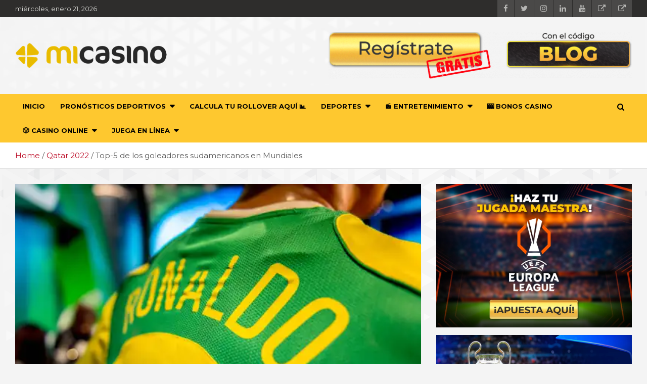

--- FILE ---
content_type: text/html; charset=UTF-8
request_url: https://blog.micasino.com/mi-casino-top-5-de-los-goleadores-sudamericanos-en-mundiales/
body_size: 34808
content:
<!doctype html>
<html lang="es">
<head>
	<meta charset="UTF-8">
	<meta name="viewport" content="width=device-width, initial-scale=1, shrink-to-fit=no">
	<link rel="profile" href="https://gmpg.org/xfn/11">

	<script data-cfasync="false" data-no-defer="1" data-no-minify="1" data-no-optimize="1">var ewww_webp_supported=!1;function check_webp_feature(A,e){var w;e=void 0!==e?e:function(){},ewww_webp_supported?e(ewww_webp_supported):((w=new Image).onload=function(){ewww_webp_supported=0<w.width&&0<w.height,e&&e(ewww_webp_supported)},w.onerror=function(){e&&e(!1)},w.src="data:image/webp;base64,"+{alpha:"UklGRkoAAABXRUJQVlA4WAoAAAAQAAAAAAAAAAAAQUxQSAwAAAARBxAR/Q9ERP8DAABWUDggGAAAABQBAJ0BKgEAAQAAAP4AAA3AAP7mtQAAAA=="}[A])}check_webp_feature("alpha");</script><script data-cfasync="false" data-no-defer="1" data-no-minify="1" data-no-optimize="1">var Arrive=function(c,w){"use strict";if(c.MutationObserver&&"undefined"!=typeof HTMLElement){var r,a=0,u=(r=HTMLElement.prototype.matches||HTMLElement.prototype.webkitMatchesSelector||HTMLElement.prototype.mozMatchesSelector||HTMLElement.prototype.msMatchesSelector,{matchesSelector:function(e,t){return e instanceof HTMLElement&&r.call(e,t)},addMethod:function(e,t,r){var a=e[t];e[t]=function(){return r.length==arguments.length?r.apply(this,arguments):"function"==typeof a?a.apply(this,arguments):void 0}},callCallbacks:function(e,t){t&&t.options.onceOnly&&1==t.firedElems.length&&(e=[e[0]]);for(var r,a=0;r=e[a];a++)r&&r.callback&&r.callback.call(r.elem,r.elem);t&&t.options.onceOnly&&1==t.firedElems.length&&t.me.unbindEventWithSelectorAndCallback.call(t.target,t.selector,t.callback)},checkChildNodesRecursively:function(e,t,r,a){for(var i,n=0;i=e[n];n++)r(i,t,a)&&a.push({callback:t.callback,elem:i}),0<i.childNodes.length&&u.checkChildNodesRecursively(i.childNodes,t,r,a)},mergeArrays:function(e,t){var r,a={};for(r in e)e.hasOwnProperty(r)&&(a[r]=e[r]);for(r in t)t.hasOwnProperty(r)&&(a[r]=t[r]);return a},toElementsArray:function(e){return e=void 0!==e&&("number"!=typeof e.length||e===c)?[e]:e}}),e=(l.prototype.addEvent=function(e,t,r,a){a={target:e,selector:t,options:r,callback:a,firedElems:[]};return this._beforeAdding&&this._beforeAdding(a),this._eventsBucket.push(a),a},l.prototype.removeEvent=function(e){for(var t,r=this._eventsBucket.length-1;t=this._eventsBucket[r];r--)e(t)&&(this._beforeRemoving&&this._beforeRemoving(t),(t=this._eventsBucket.splice(r,1))&&t.length&&(t[0].callback=null))},l.prototype.beforeAdding=function(e){this._beforeAdding=e},l.prototype.beforeRemoving=function(e){this._beforeRemoving=e},l),t=function(i,n){var o=new e,l=this,s={fireOnAttributesModification:!1};return o.beforeAdding(function(t){var e=t.target;e!==c.document&&e!==c||(e=document.getElementsByTagName("html")[0]);var r=new MutationObserver(function(e){n.call(this,e,t)}),a=i(t.options);r.observe(e,a),t.observer=r,t.me=l}),o.beforeRemoving(function(e){e.observer.disconnect()}),this.bindEvent=function(e,t,r){t=u.mergeArrays(s,t);for(var a=u.toElementsArray(this),i=0;i<a.length;i++)o.addEvent(a[i],e,t,r)},this.unbindEvent=function(){var r=u.toElementsArray(this);o.removeEvent(function(e){for(var t=0;t<r.length;t++)if(this===w||e.target===r[t])return!0;return!1})},this.unbindEventWithSelectorOrCallback=function(r){var a=u.toElementsArray(this),i=r,e="function"==typeof r?function(e){for(var t=0;t<a.length;t++)if((this===w||e.target===a[t])&&e.callback===i)return!0;return!1}:function(e){for(var t=0;t<a.length;t++)if((this===w||e.target===a[t])&&e.selector===r)return!0;return!1};o.removeEvent(e)},this.unbindEventWithSelectorAndCallback=function(r,a){var i=u.toElementsArray(this);o.removeEvent(function(e){for(var t=0;t<i.length;t++)if((this===w||e.target===i[t])&&e.selector===r&&e.callback===a)return!0;return!1})},this},i=new function(){var s={fireOnAttributesModification:!1,onceOnly:!1,existing:!1};function n(e,t,r){return!(!u.matchesSelector(e,t.selector)||(e._id===w&&(e._id=a++),-1!=t.firedElems.indexOf(e._id)))&&(t.firedElems.push(e._id),!0)}var c=(i=new t(function(e){var t={attributes:!1,childList:!0,subtree:!0};return e.fireOnAttributesModification&&(t.attributes=!0),t},function(e,i){e.forEach(function(e){var t=e.addedNodes,r=e.target,a=[];null!==t&&0<t.length?u.checkChildNodesRecursively(t,i,n,a):"attributes"===e.type&&n(r,i)&&a.push({callback:i.callback,elem:r}),u.callCallbacks(a,i)})})).bindEvent;return i.bindEvent=function(e,t,r){t=void 0===r?(r=t,s):u.mergeArrays(s,t);var a=u.toElementsArray(this);if(t.existing){for(var i=[],n=0;n<a.length;n++)for(var o=a[n].querySelectorAll(e),l=0;l<o.length;l++)i.push({callback:r,elem:o[l]});if(t.onceOnly&&i.length)return r.call(i[0].elem,i[0].elem);setTimeout(u.callCallbacks,1,i)}c.call(this,e,t,r)},i},o=new function(){var a={};function i(e,t){return u.matchesSelector(e,t.selector)}var n=(o=new t(function(){return{childList:!0,subtree:!0}},function(e,r){e.forEach(function(e){var t=e.removedNodes,e=[];null!==t&&0<t.length&&u.checkChildNodesRecursively(t,r,i,e),u.callCallbacks(e,r)})})).bindEvent;return o.bindEvent=function(e,t,r){t=void 0===r?(r=t,a):u.mergeArrays(a,t),n.call(this,e,t,r)},o};d(HTMLElement.prototype),d(NodeList.prototype),d(HTMLCollection.prototype),d(HTMLDocument.prototype),d(Window.prototype);var n={};return s(i,n,"unbindAllArrive"),s(o,n,"unbindAllLeave"),n}function l(){this._eventsBucket=[],this._beforeAdding=null,this._beforeRemoving=null}function s(e,t,r){u.addMethod(t,r,e.unbindEvent),u.addMethod(t,r,e.unbindEventWithSelectorOrCallback),u.addMethod(t,r,e.unbindEventWithSelectorAndCallback)}function d(e){e.arrive=i.bindEvent,s(i,e,"unbindArrive"),e.leave=o.bindEvent,s(o,e,"unbindLeave")}}(window,void 0),ewww_webp_supported=!1;function check_webp_feature(e,t){var r;ewww_webp_supported?t(ewww_webp_supported):((r=new Image).onload=function(){ewww_webp_supported=0<r.width&&0<r.height,t(ewww_webp_supported)},r.onerror=function(){t(!1)},r.src="data:image/webp;base64,"+{alpha:"UklGRkoAAABXRUJQVlA4WAoAAAAQAAAAAAAAAAAAQUxQSAwAAAARBxAR/Q9ERP8DAABWUDggGAAAABQBAJ0BKgEAAQAAAP4AAA3AAP7mtQAAAA==",animation:"UklGRlIAAABXRUJQVlA4WAoAAAASAAAAAAAAAAAAQU5JTQYAAAD/////AABBTk1GJgAAAAAAAAAAAAAAAAAAAGQAAABWUDhMDQAAAC8AAAAQBxAREYiI/gcA"}[e])}function ewwwLoadImages(e){if(e){for(var t=document.querySelectorAll(".batch-image img, .image-wrapper a, .ngg-pro-masonry-item a, .ngg-galleria-offscreen-seo-wrapper a"),r=0,a=t.length;r<a;r++)ewwwAttr(t[r],"data-src",t[r].getAttribute("data-webp")),ewwwAttr(t[r],"data-thumbnail",t[r].getAttribute("data-webp-thumbnail"));for(var i=document.querySelectorAll("div.woocommerce-product-gallery__image"),r=0,a=i.length;r<a;r++)ewwwAttr(i[r],"data-thumb",i[r].getAttribute("data-webp-thumb"))}for(var n=document.querySelectorAll("video"),r=0,a=n.length;r<a;r++)ewwwAttr(n[r],"poster",e?n[r].getAttribute("data-poster-webp"):n[r].getAttribute("data-poster-image"));for(var o,l=document.querySelectorAll("img.ewww_webp_lazy_load"),r=0,a=l.length;r<a;r++)e&&(ewwwAttr(l[r],"data-lazy-srcset",l[r].getAttribute("data-lazy-srcset-webp")),ewwwAttr(l[r],"data-srcset",l[r].getAttribute("data-srcset-webp")),ewwwAttr(l[r],"data-lazy-src",l[r].getAttribute("data-lazy-src-webp")),ewwwAttr(l[r],"data-src",l[r].getAttribute("data-src-webp")),ewwwAttr(l[r],"data-orig-file",l[r].getAttribute("data-webp-orig-file")),ewwwAttr(l[r],"data-medium-file",l[r].getAttribute("data-webp-medium-file")),ewwwAttr(l[r],"data-large-file",l[r].getAttribute("data-webp-large-file")),null!=(o=l[r].getAttribute("srcset"))&&!1!==o&&o.includes("R0lGOD")&&ewwwAttr(l[r],"src",l[r].getAttribute("data-lazy-src-webp"))),l[r].className=l[r].className.replace(/\bewww_webp_lazy_load\b/,"");for(var s=document.querySelectorAll(".ewww_webp"),r=0,a=s.length;r<a;r++)e?(ewwwAttr(s[r],"srcset",s[r].getAttribute("data-srcset-webp")),ewwwAttr(s[r],"src",s[r].getAttribute("data-src-webp")),ewwwAttr(s[r],"data-orig-file",s[r].getAttribute("data-webp-orig-file")),ewwwAttr(s[r],"data-medium-file",s[r].getAttribute("data-webp-medium-file")),ewwwAttr(s[r],"data-large-file",s[r].getAttribute("data-webp-large-file")),ewwwAttr(s[r],"data-large_image",s[r].getAttribute("data-webp-large_image")),ewwwAttr(s[r],"data-src",s[r].getAttribute("data-webp-src"))):(ewwwAttr(s[r],"srcset",s[r].getAttribute("data-srcset-img")),ewwwAttr(s[r],"src",s[r].getAttribute("data-src-img"))),s[r].className=s[r].className.replace(/\bewww_webp\b/,"ewww_webp_loaded");window.jQuery&&jQuery.fn.isotope&&jQuery.fn.imagesLoaded&&(jQuery(".fusion-posts-container-infinite").imagesLoaded(function(){jQuery(".fusion-posts-container-infinite").hasClass("isotope")&&jQuery(".fusion-posts-container-infinite").isotope()}),jQuery(".fusion-portfolio:not(.fusion-recent-works) .fusion-portfolio-wrapper").imagesLoaded(function(){jQuery(".fusion-portfolio:not(.fusion-recent-works) .fusion-portfolio-wrapper").isotope()}))}function ewwwWebPInit(e){ewwwLoadImages(e),ewwwNggLoadGalleries(e),document.arrive(".ewww_webp",function(){ewwwLoadImages(e)}),document.arrive(".ewww_webp_lazy_load",function(){ewwwLoadImages(e)}),document.arrive("videos",function(){ewwwLoadImages(e)}),"loading"==document.readyState?document.addEventListener("DOMContentLoaded",ewwwJSONParserInit):("undefined"!=typeof galleries&&ewwwNggParseGalleries(e),ewwwWooParseVariations(e))}function ewwwAttr(e,t,r){null!=r&&!1!==r&&e.setAttribute(t,r)}function ewwwJSONParserInit(){"undefined"!=typeof galleries&&check_webp_feature("alpha",ewwwNggParseGalleries),check_webp_feature("alpha",ewwwWooParseVariations)}function ewwwWooParseVariations(e){if(e)for(var t=document.querySelectorAll("form.variations_form"),r=0,a=t.length;r<a;r++){var i=t[r].getAttribute("data-product_variations"),n=!1;try{for(var o in i=JSON.parse(i))void 0!==i[o]&&void 0!==i[o].image&&(void 0!==i[o].image.src_webp&&(i[o].image.src=i[o].image.src_webp,n=!0),void 0!==i[o].image.srcset_webp&&(i[o].image.srcset=i[o].image.srcset_webp,n=!0),void 0!==i[o].image.full_src_webp&&(i[o].image.full_src=i[o].image.full_src_webp,n=!0),void 0!==i[o].image.gallery_thumbnail_src_webp&&(i[o].image.gallery_thumbnail_src=i[o].image.gallery_thumbnail_src_webp,n=!0),void 0!==i[o].image.thumb_src_webp&&(i[o].image.thumb_src=i[o].image.thumb_src_webp,n=!0));n&&ewwwAttr(t[r],"data-product_variations",JSON.stringify(i))}catch(e){}}}function ewwwNggParseGalleries(e){if(e)for(var t in galleries){var r=galleries[t];galleries[t].images_list=ewwwNggParseImageList(r.images_list)}}function ewwwNggLoadGalleries(e){e&&document.addEventListener("ngg.galleria.themeadded",function(e,t){window.ngg_galleria._create_backup=window.ngg_galleria.create,window.ngg_galleria.create=function(e,t){var r=$(e).data("id");return galleries["gallery_"+r].images_list=ewwwNggParseImageList(galleries["gallery_"+r].images_list),window.ngg_galleria._create_backup(e,t)}})}function ewwwNggParseImageList(e){for(var t in e){var r=e[t];if(void 0!==r["image-webp"]&&(e[t].image=r["image-webp"],delete e[t]["image-webp"]),void 0!==r["thumb-webp"]&&(e[t].thumb=r["thumb-webp"],delete e[t]["thumb-webp"]),void 0!==r.full_image_webp&&(e[t].full_image=r.full_image_webp,delete e[t].full_image_webp),void 0!==r.srcsets)for(var a in r.srcsets)nggSrcset=r.srcsets[a],void 0!==r.srcsets[a+"-webp"]&&(e[t].srcsets[a]=r.srcsets[a+"-webp"],delete e[t].srcsets[a+"-webp"]);if(void 0!==r.full_srcsets)for(var i in r.full_srcsets)nggFSrcset=r.full_srcsets[i],void 0!==r.full_srcsets[i+"-webp"]&&(e[t].full_srcsets[i]=r.full_srcsets[i+"-webp"],delete e[t].full_srcsets[i+"-webp"])}return e}check_webp_feature("alpha",ewwwWebPInit);</script><meta name='robots' content='index, follow, max-image-preview:large, max-snippet:-1, max-video-preview:-1' />

	<!-- This site is optimized with the Yoast SEO Premium plugin v26.7 (Yoast SEO v26.8) - https://yoast.com/product/yoast-seo-premium-wordpress/ -->
	<title>Top-5 de los goleadores sudamericanos en Mundiales</title>
	<meta name="description" content="Conoce este Top-5 de los goleadores sudamericanos en Mundiales, realiza tu apuesta de fútbol en Mi Casino." />
	<link rel="canonical" href="https://blog.micasino.com/mi-casino-top-5-de-los-goleadores-sudamericanos-en-mundiales/" />
	<meta property="og:locale" content="es_MX" />
	<meta property="og:type" content="article" />
	<meta property="og:title" content="Top-5 de los goleadores sudamericanos en Mundiales" />
	<meta property="og:description" content="Dentro de la Copa del Mundo de la FIFA, los goleadores sudamericanos siempre han impresionado a todos por la calidad, talento, técnica y poder anotador que demuestran. Eso los ha erigido como uno de los atractivos más potentes que se pueden apreciar durante este torneo. " />
	<meta property="og:url" content="https://blog.micasino.com/mi-casino-top-5-de-los-goleadores-sudamericanos-en-mundiales/" />
	<meta property="og:site_name" content="Pronóstico deportivo, apuestas y actualidad deportiva" />
	<meta property="article:publisher" content="https://www.facebook.com/micasinocom" />
	<meta property="article:published_time" content="2022-08-11T19:54:34+00:00" />
	<meta property="article:modified_time" content="2025-11-12T18:03:22+00:00" />
	<meta property="og:image" content="https://blog.micasino.com/wp-content/uploads/2022/08/Ronaldo-Nazario-goleadores-sudamericanos-Mi-Casino.webp" />
	<meta property="og:image:width" content="580" />
	<meta property="og:image:height" content="330" />
	<meta property="og:image:type" content="image/webp" />
	<meta name="author" content="Andreina Meza" />
	<meta name="twitter:card" content="summary_large_image" />
	<meta name="twitter:creator" content="@Micasinocom" />
	<meta name="twitter:site" content="@Micasinocom" />
	<meta name="twitter:label1" content="Escrito por" />
	<meta name="twitter:data1" content="Andreina Meza" />
	<meta name="twitter:label2" content="Tiempo de lectura" />
	<meta name="twitter:data2" content="5 minutos" />
	<script type="application/ld+json" class="yoast-schema-graph">{"@context":"https://schema.org","@graph":[{"@type":"NewsArticle","@id":"https://blog.micasino.com/mi-casino-top-5-de-los-goleadores-sudamericanos-en-mundiales/#article","isPartOf":{"@id":"https://blog.micasino.com/mi-casino-top-5-de-los-goleadores-sudamericanos-en-mundiales/"},"author":{"name":"Andreina Meza","@id":"https://blog.micasino.com/#/schema/person/d1b26bf55a325a47ce5560d718f51efa"},"headline":"Top-5 de los goleadores sudamericanos en Mundiales","datePublished":"2022-08-11T19:54:34+00:00","dateModified":"2025-11-12T18:03:22+00:00","mainEntityOfPage":{"@id":"https://blog.micasino.com/mi-casino-top-5-de-los-goleadores-sudamericanos-en-mundiales/"},"wordCount":832,"commentCount":0,"publisher":{"@id":"https://blog.micasino.com/#organization"},"image":{"@id":"https://blog.micasino.com/mi-casino-top-5-de-los-goleadores-sudamericanos-en-mundiales/#primaryimage"},"thumbnailUrl":"https://blog.micasino.com/wp-content/uploads/2022/08/Ronaldo-Nazario-goleadores-sudamericanos-Mi-Casino.webp","keywords":["apuestas de futbol en línea","apuestas deportivas","Mi Casino","Pelé","Ronaldo Nazário"],"articleSection":["Mundial","Qatar 2022"],"inLanguage":"es","potentialAction":[{"@type":"CommentAction","name":"Comment","target":["https://blog.micasino.com/mi-casino-top-5-de-los-goleadores-sudamericanos-en-mundiales/#respond"]}]},{"@type":"WebPage","@id":"https://blog.micasino.com/mi-casino-top-5-de-los-goleadores-sudamericanos-en-mundiales/","url":"https://blog.micasino.com/mi-casino-top-5-de-los-goleadores-sudamericanos-en-mundiales/","name":"Top-5 de los goleadores sudamericanos en Mundiales","isPartOf":{"@id":"https://blog.micasino.com/#website"},"primaryImageOfPage":{"@id":"https://blog.micasino.com/mi-casino-top-5-de-los-goleadores-sudamericanos-en-mundiales/#primaryimage"},"image":{"@id":"https://blog.micasino.com/mi-casino-top-5-de-los-goleadores-sudamericanos-en-mundiales/#primaryimage"},"thumbnailUrl":"https://blog.micasino.com/wp-content/uploads/2022/08/Ronaldo-Nazario-goleadores-sudamericanos-Mi-Casino.webp","datePublished":"2022-08-11T19:54:34+00:00","dateModified":"2025-11-12T18:03:22+00:00","description":"Conoce este Top-5 de los goleadores sudamericanos en Mundiales, realiza tu apuesta de fútbol en Mi Casino.","breadcrumb":{"@id":"https://blog.micasino.com/mi-casino-top-5-de-los-goleadores-sudamericanos-en-mundiales/#breadcrumb"},"inLanguage":"es","potentialAction":[{"@type":"ReadAction","target":["https://blog.micasino.com/mi-casino-top-5-de-los-goleadores-sudamericanos-en-mundiales/"]}]},{"@type":"ImageObject","inLanguage":"es","@id":"https://blog.micasino.com/mi-casino-top-5-de-los-goleadores-sudamericanos-en-mundiales/#primaryimage","url":"https://blog.micasino.com/wp-content/uploads/2022/08/Ronaldo-Nazario-goleadores-sudamericanos-Mi-Casino.webp","contentUrl":"https://blog.micasino.com/wp-content/uploads/2022/08/Ronaldo-Nazario-goleadores-sudamericanos-Mi-Casino.webp","width":580,"height":330,"caption":"Créditos: Anton_Ivanov vía shutterstock"},{"@type":"BreadcrumbList","@id":"https://blog.micasino.com/mi-casino-top-5-de-los-goleadores-sudamericanos-en-mundiales/#breadcrumb","itemListElement":[{"@type":"ListItem","position":1,"name":"Portada","item":"https://blog.micasino.com/"},{"@type":"ListItem","position":2,"name":"Top-5 de los goleadores sudamericanos en Mundiales"}]},{"@type":"WebSite","@id":"https://blog.micasino.com/#website","url":"https://blog.micasino.com/","name":"Pronóstico deportivo, apuestas y actualidad deportiva","description":"","publisher":{"@id":"https://blog.micasino.com/#organization"},"inLanguage":"es"},{"@type":"Organization","@id":"https://blog.micasino.com/#organization","name":"MiCasino.com","url":"https://blog.micasino.com/","logo":{"@type":"ImageObject","inLanguage":"es","@id":"https://blog.micasino.com/#/schema/logo/image/","url":"https://blog.micasino.com/wp-content/uploads/2022/07/Logo-Micasino-1.png","contentUrl":"https://blog.micasino.com/wp-content/uploads/2022/07/Logo-Micasino-1.png","width":322,"height":338,"caption":"MiCasino.com"},"image":{"@id":"https://blog.micasino.com/#/schema/logo/image/"},"sameAs":["https://www.facebook.com/micasinocom","https://x.com/Micasinocom","https://www.instagram.com/micasinocom/"]},{"@type":"Person","@id":"https://blog.micasino.com/#/schema/person/d1b26bf55a325a47ce5560d718f51efa","name":"Andreina Meza","image":{"@type":"ImageObject","inLanguage":"es","@id":"https://blog.micasino.com/#/schema/person/image/","url":"https://secure.gravatar.com/avatar/87621fd01e89786ef5a61aaaa12bee0b6c4e8240114de451204cd6e8f0613bec?s=96&d=mm&r=g","contentUrl":"https://secure.gravatar.com/avatar/87621fd01e89786ef5a61aaaa12bee0b6c4e8240114de451204cd6e8f0613bec?s=96&d=mm&r=g","caption":"Andreina Meza"},"url":"https://blog.micasino.com/author/andreina-meza/"},false]}</script>
	<!-- / Yoast SEO Premium plugin. -->


<link rel='dns-prefetch' href='//www.googletagmanager.com' />
<link rel='dns-prefetch' href='//fonts.googleapis.com' />
<link rel="alternate" type="application/rss+xml" title="Pronóstico deportivo, apuestas y actualidad deportiva &raquo; Feed" href="https://blog.micasino.com/feed/" />
<link rel="alternate" type="application/rss+xml" title="Pronóstico deportivo, apuestas y actualidad deportiva &raquo; RSS de los comentarios" href="https://blog.micasino.com/comments/feed/" />
<style type="text/css">.brave_popup{display:none}</style><script data-no-optimize="1"> var brave_popup_data = {}; var bravepop_emailValidation=true; var brave_popup_videos = {};  var brave_popup_formData = {};var brave_popup_adminUser = false; var brave_popup_pageInfo = {"type":"single","pageID":4678,"singleType":"post"};  var bravepop_emailSuggestions={};</script><link rel="alternate" title="oEmbed (JSON)" type="application/json+oembed" href="https://blog.micasino.com/wp-json/oembed/1.0/embed?url=https%3A%2F%2Fblog.micasino.com%2Fmi-casino-top-5-de-los-goleadores-sudamericanos-en-mundiales%2F" />
<link rel="alternate" title="oEmbed (XML)" type="text/xml+oembed" href="https://blog.micasino.com/wp-json/oembed/1.0/embed?url=https%3A%2F%2Fblog.micasino.com%2Fmi-casino-top-5-de-los-goleadores-sudamericanos-en-mundiales%2F&#038;format=xml" />
<style id='wp-img-auto-sizes-contain-inline-css' type='text/css'>
img:is([sizes=auto i],[sizes^="auto," i]){contain-intrinsic-size:3000px 1500px}
/*# sourceURL=wp-img-auto-sizes-contain-inline-css */
</style>
<style id='wp-emoji-styles-inline-css' type='text/css'>

	img.wp-smiley, img.emoji {
		display: inline !important;
		border: none !important;
		box-shadow: none !important;
		height: 1em !important;
		width: 1em !important;
		margin: 0 0.07em !important;
		vertical-align: -0.1em !important;
		background: none !important;
		padding: 0 !important;
	}
/*# sourceURL=wp-emoji-styles-inline-css */
</style>
<style id='wp-block-library-inline-css' type='text/css'>
:root{--wp-block-synced-color:#7a00df;--wp-block-synced-color--rgb:122,0,223;--wp-bound-block-color:var(--wp-block-synced-color);--wp-editor-canvas-background:#ddd;--wp-admin-theme-color:#007cba;--wp-admin-theme-color--rgb:0,124,186;--wp-admin-theme-color-darker-10:#006ba1;--wp-admin-theme-color-darker-10--rgb:0,107,160.5;--wp-admin-theme-color-darker-20:#005a87;--wp-admin-theme-color-darker-20--rgb:0,90,135;--wp-admin-border-width-focus:2px}@media (min-resolution:192dpi){:root{--wp-admin-border-width-focus:1.5px}}.wp-element-button{cursor:pointer}:root .has-very-light-gray-background-color{background-color:#eee}:root .has-very-dark-gray-background-color{background-color:#313131}:root .has-very-light-gray-color{color:#eee}:root .has-very-dark-gray-color{color:#313131}:root .has-vivid-green-cyan-to-vivid-cyan-blue-gradient-background{background:linear-gradient(135deg,#00d084,#0693e3)}:root .has-purple-crush-gradient-background{background:linear-gradient(135deg,#34e2e4,#4721fb 50%,#ab1dfe)}:root .has-hazy-dawn-gradient-background{background:linear-gradient(135deg,#faaca8,#dad0ec)}:root .has-subdued-olive-gradient-background{background:linear-gradient(135deg,#fafae1,#67a671)}:root .has-atomic-cream-gradient-background{background:linear-gradient(135deg,#fdd79a,#004a59)}:root .has-nightshade-gradient-background{background:linear-gradient(135deg,#330968,#31cdcf)}:root .has-midnight-gradient-background{background:linear-gradient(135deg,#020381,#2874fc)}:root{--wp--preset--font-size--normal:16px;--wp--preset--font-size--huge:42px}.has-regular-font-size{font-size:1em}.has-larger-font-size{font-size:2.625em}.has-normal-font-size{font-size:var(--wp--preset--font-size--normal)}.has-huge-font-size{font-size:var(--wp--preset--font-size--huge)}.has-text-align-center{text-align:center}.has-text-align-left{text-align:left}.has-text-align-right{text-align:right}.has-fit-text{white-space:nowrap!important}#end-resizable-editor-section{display:none}.aligncenter{clear:both}.items-justified-left{justify-content:flex-start}.items-justified-center{justify-content:center}.items-justified-right{justify-content:flex-end}.items-justified-space-between{justify-content:space-between}.screen-reader-text{border:0;clip-path:inset(50%);height:1px;margin:-1px;overflow:hidden;padding:0;position:absolute;width:1px;word-wrap:normal!important}.screen-reader-text:focus{background-color:#ddd;clip-path:none;color:#444;display:block;font-size:1em;height:auto;left:5px;line-height:normal;padding:15px 23px 14px;text-decoration:none;top:5px;width:auto;z-index:100000}html :where(.has-border-color){border-style:solid}html :where([style*=border-top-color]){border-top-style:solid}html :where([style*=border-right-color]){border-right-style:solid}html :where([style*=border-bottom-color]){border-bottom-style:solid}html :where([style*=border-left-color]){border-left-style:solid}html :where([style*=border-width]){border-style:solid}html :where([style*=border-top-width]){border-top-style:solid}html :where([style*=border-right-width]){border-right-style:solid}html :where([style*=border-bottom-width]){border-bottom-style:solid}html :where([style*=border-left-width]){border-left-style:solid}html :where(img[class*=wp-image-]){height:auto;max-width:100%}:where(figure){margin:0 0 1em}html :where(.is-position-sticky){--wp-admin--admin-bar--position-offset:var(--wp-admin--admin-bar--height,0px)}@media screen and (max-width:600px){html :where(.is-position-sticky){--wp-admin--admin-bar--position-offset:0px}}

/*# sourceURL=wp-block-library-inline-css */
</style><style id='global-styles-inline-css' type='text/css'>
:root{--wp--preset--aspect-ratio--square: 1;--wp--preset--aspect-ratio--4-3: 4/3;--wp--preset--aspect-ratio--3-4: 3/4;--wp--preset--aspect-ratio--3-2: 3/2;--wp--preset--aspect-ratio--2-3: 2/3;--wp--preset--aspect-ratio--16-9: 16/9;--wp--preset--aspect-ratio--9-16: 9/16;--wp--preset--color--black: #000000;--wp--preset--color--cyan-bluish-gray: #abb8c3;--wp--preset--color--white: #ffffff;--wp--preset--color--pale-pink: #f78da7;--wp--preset--color--vivid-red: #cf2e2e;--wp--preset--color--luminous-vivid-orange: #ff6900;--wp--preset--color--luminous-vivid-amber: #fcb900;--wp--preset--color--light-green-cyan: #7bdcb5;--wp--preset--color--vivid-green-cyan: #00d084;--wp--preset--color--pale-cyan-blue: #8ed1fc;--wp--preset--color--vivid-cyan-blue: #0693e3;--wp--preset--color--vivid-purple: #9b51e0;--wp--preset--gradient--vivid-cyan-blue-to-vivid-purple: linear-gradient(135deg,rgb(6,147,227) 0%,rgb(155,81,224) 100%);--wp--preset--gradient--light-green-cyan-to-vivid-green-cyan: linear-gradient(135deg,rgb(122,220,180) 0%,rgb(0,208,130) 100%);--wp--preset--gradient--luminous-vivid-amber-to-luminous-vivid-orange: linear-gradient(135deg,rgb(252,185,0) 0%,rgb(255,105,0) 100%);--wp--preset--gradient--luminous-vivid-orange-to-vivid-red: linear-gradient(135deg,rgb(255,105,0) 0%,rgb(207,46,46) 100%);--wp--preset--gradient--very-light-gray-to-cyan-bluish-gray: linear-gradient(135deg,rgb(238,238,238) 0%,rgb(169,184,195) 100%);--wp--preset--gradient--cool-to-warm-spectrum: linear-gradient(135deg,rgb(74,234,220) 0%,rgb(151,120,209) 20%,rgb(207,42,186) 40%,rgb(238,44,130) 60%,rgb(251,105,98) 80%,rgb(254,248,76) 100%);--wp--preset--gradient--blush-light-purple: linear-gradient(135deg,rgb(255,206,236) 0%,rgb(152,150,240) 100%);--wp--preset--gradient--blush-bordeaux: linear-gradient(135deg,rgb(254,205,165) 0%,rgb(254,45,45) 50%,rgb(107,0,62) 100%);--wp--preset--gradient--luminous-dusk: linear-gradient(135deg,rgb(255,203,112) 0%,rgb(199,81,192) 50%,rgb(65,88,208) 100%);--wp--preset--gradient--pale-ocean: linear-gradient(135deg,rgb(255,245,203) 0%,rgb(182,227,212) 50%,rgb(51,167,181) 100%);--wp--preset--gradient--electric-grass: linear-gradient(135deg,rgb(202,248,128) 0%,rgb(113,206,126) 100%);--wp--preset--gradient--midnight: linear-gradient(135deg,rgb(2,3,129) 0%,rgb(40,116,252) 100%);--wp--preset--font-size--small: 13px;--wp--preset--font-size--medium: 20px;--wp--preset--font-size--large: 36px;--wp--preset--font-size--x-large: 42px;--wp--preset--spacing--20: 0.44rem;--wp--preset--spacing--30: 0.67rem;--wp--preset--spacing--40: 1rem;--wp--preset--spacing--50: 1.5rem;--wp--preset--spacing--60: 2.25rem;--wp--preset--spacing--70: 3.38rem;--wp--preset--spacing--80: 5.06rem;--wp--preset--shadow--natural: 6px 6px 9px rgba(0, 0, 0, 0.2);--wp--preset--shadow--deep: 12px 12px 50px rgba(0, 0, 0, 0.4);--wp--preset--shadow--sharp: 6px 6px 0px rgba(0, 0, 0, 0.2);--wp--preset--shadow--outlined: 6px 6px 0px -3px rgb(255, 255, 255), 6px 6px rgb(0, 0, 0);--wp--preset--shadow--crisp: 6px 6px 0px rgb(0, 0, 0);}:where(.is-layout-flex){gap: 0.5em;}:where(.is-layout-grid){gap: 0.5em;}body .is-layout-flex{display: flex;}.is-layout-flex{flex-wrap: wrap;align-items: center;}.is-layout-flex > :is(*, div){margin: 0;}body .is-layout-grid{display: grid;}.is-layout-grid > :is(*, div){margin: 0;}:where(.wp-block-columns.is-layout-flex){gap: 2em;}:where(.wp-block-columns.is-layout-grid){gap: 2em;}:where(.wp-block-post-template.is-layout-flex){gap: 1.25em;}:where(.wp-block-post-template.is-layout-grid){gap: 1.25em;}.has-black-color{color: var(--wp--preset--color--black) !important;}.has-cyan-bluish-gray-color{color: var(--wp--preset--color--cyan-bluish-gray) !important;}.has-white-color{color: var(--wp--preset--color--white) !important;}.has-pale-pink-color{color: var(--wp--preset--color--pale-pink) !important;}.has-vivid-red-color{color: var(--wp--preset--color--vivid-red) !important;}.has-luminous-vivid-orange-color{color: var(--wp--preset--color--luminous-vivid-orange) !important;}.has-luminous-vivid-amber-color{color: var(--wp--preset--color--luminous-vivid-amber) !important;}.has-light-green-cyan-color{color: var(--wp--preset--color--light-green-cyan) !important;}.has-vivid-green-cyan-color{color: var(--wp--preset--color--vivid-green-cyan) !important;}.has-pale-cyan-blue-color{color: var(--wp--preset--color--pale-cyan-blue) !important;}.has-vivid-cyan-blue-color{color: var(--wp--preset--color--vivid-cyan-blue) !important;}.has-vivid-purple-color{color: var(--wp--preset--color--vivid-purple) !important;}.has-black-background-color{background-color: var(--wp--preset--color--black) !important;}.has-cyan-bluish-gray-background-color{background-color: var(--wp--preset--color--cyan-bluish-gray) !important;}.has-white-background-color{background-color: var(--wp--preset--color--white) !important;}.has-pale-pink-background-color{background-color: var(--wp--preset--color--pale-pink) !important;}.has-vivid-red-background-color{background-color: var(--wp--preset--color--vivid-red) !important;}.has-luminous-vivid-orange-background-color{background-color: var(--wp--preset--color--luminous-vivid-orange) !important;}.has-luminous-vivid-amber-background-color{background-color: var(--wp--preset--color--luminous-vivid-amber) !important;}.has-light-green-cyan-background-color{background-color: var(--wp--preset--color--light-green-cyan) !important;}.has-vivid-green-cyan-background-color{background-color: var(--wp--preset--color--vivid-green-cyan) !important;}.has-pale-cyan-blue-background-color{background-color: var(--wp--preset--color--pale-cyan-blue) !important;}.has-vivid-cyan-blue-background-color{background-color: var(--wp--preset--color--vivid-cyan-blue) !important;}.has-vivid-purple-background-color{background-color: var(--wp--preset--color--vivid-purple) !important;}.has-black-border-color{border-color: var(--wp--preset--color--black) !important;}.has-cyan-bluish-gray-border-color{border-color: var(--wp--preset--color--cyan-bluish-gray) !important;}.has-white-border-color{border-color: var(--wp--preset--color--white) !important;}.has-pale-pink-border-color{border-color: var(--wp--preset--color--pale-pink) !important;}.has-vivid-red-border-color{border-color: var(--wp--preset--color--vivid-red) !important;}.has-luminous-vivid-orange-border-color{border-color: var(--wp--preset--color--luminous-vivid-orange) !important;}.has-luminous-vivid-amber-border-color{border-color: var(--wp--preset--color--luminous-vivid-amber) !important;}.has-light-green-cyan-border-color{border-color: var(--wp--preset--color--light-green-cyan) !important;}.has-vivid-green-cyan-border-color{border-color: var(--wp--preset--color--vivid-green-cyan) !important;}.has-pale-cyan-blue-border-color{border-color: var(--wp--preset--color--pale-cyan-blue) !important;}.has-vivid-cyan-blue-border-color{border-color: var(--wp--preset--color--vivid-cyan-blue) !important;}.has-vivid-purple-border-color{border-color: var(--wp--preset--color--vivid-purple) !important;}.has-vivid-cyan-blue-to-vivid-purple-gradient-background{background: var(--wp--preset--gradient--vivid-cyan-blue-to-vivid-purple) !important;}.has-light-green-cyan-to-vivid-green-cyan-gradient-background{background: var(--wp--preset--gradient--light-green-cyan-to-vivid-green-cyan) !important;}.has-luminous-vivid-amber-to-luminous-vivid-orange-gradient-background{background: var(--wp--preset--gradient--luminous-vivid-amber-to-luminous-vivid-orange) !important;}.has-luminous-vivid-orange-to-vivid-red-gradient-background{background: var(--wp--preset--gradient--luminous-vivid-orange-to-vivid-red) !important;}.has-very-light-gray-to-cyan-bluish-gray-gradient-background{background: var(--wp--preset--gradient--very-light-gray-to-cyan-bluish-gray) !important;}.has-cool-to-warm-spectrum-gradient-background{background: var(--wp--preset--gradient--cool-to-warm-spectrum) !important;}.has-blush-light-purple-gradient-background{background: var(--wp--preset--gradient--blush-light-purple) !important;}.has-blush-bordeaux-gradient-background{background: var(--wp--preset--gradient--blush-bordeaux) !important;}.has-luminous-dusk-gradient-background{background: var(--wp--preset--gradient--luminous-dusk) !important;}.has-pale-ocean-gradient-background{background: var(--wp--preset--gradient--pale-ocean) !important;}.has-electric-grass-gradient-background{background: var(--wp--preset--gradient--electric-grass) !important;}.has-midnight-gradient-background{background: var(--wp--preset--gradient--midnight) !important;}.has-small-font-size{font-size: var(--wp--preset--font-size--small) !important;}.has-medium-font-size{font-size: var(--wp--preset--font-size--medium) !important;}.has-large-font-size{font-size: var(--wp--preset--font-size--large) !important;}.has-x-large-font-size{font-size: var(--wp--preset--font-size--x-large) !important;}
/*# sourceURL=global-styles-inline-css */
</style>

<style id='classic-theme-styles-inline-css' type='text/css'>
/*! This file is auto-generated */
.wp-block-button__link{color:#fff;background-color:#32373c;border-radius:9999px;box-shadow:none;text-decoration:none;padding:calc(.667em + 2px) calc(1.333em + 2px);font-size:1.125em}.wp-block-file__button{background:#32373c;color:#fff;text-decoration:none}
/*# sourceURL=/wp-includes/css/classic-themes.min.css */
</style>
<link rel='stylesheet' id='SFSImainCss-css' href='https://blog.micasino.com/wp-content/plugins/ultimate-social-media-icons/css/sfsi-style.css?ver=2.9.6' type='text/css' media='all' />
<link rel='stylesheet' id='bootstrap-style-css' href='https://blog.micasino.com/wp-content/themes/newscard-pro/assets/library/bootstrap/css/bootstrap.min.css?ver=4.0.0' type='text/css' media='all' />
<link rel='stylesheet' id='font-awesome-style-css' href='https://blog.micasino.com/wp-content/themes/newscard-pro/assets/library/font-awesome/css/font-awesome.css?ver=6.9' type='text/css' media='all' />
<link rel='stylesheet' id='newscard-google-fonts-css' href='//fonts.googleapis.com/css?family=Montserrat%3A300%2C300i%2C400%2C400i%2C500%2C500i%2C700%2C700i&#038;ver=6.9' type='text/css' media='all' />
<link rel='stylesheet' id='owl-carousel-css' href='https://blog.micasino.com/wp-content/themes/newscard-pro/assets/library/owl-carousel/owl.carousel.min.css?ver=2.3.4' type='text/css' media='all' />
<link rel='stylesheet' id='newscard-style-css' href='https://blog.micasino.com/wp-content/themes/newscard-pro/style.css?ver=6.9' type='text/css' media='all' />
<link rel='stylesheet' id='tablepress-default-css' href='https://blog.micasino.com/wp-content/plugins/tablepress/css/build/default.css?ver=3.2.6' type='text/css' media='all' />
<script type="text/javascript" src="https://blog.micasino.com/wp-includes/js/jquery/jquery.min.js?ver=3.7.1" id="jquery-core-js"></script>
<script type="text/javascript" src="https://blog.micasino.com/wp-includes/js/jquery/jquery-migrate.min.js?ver=3.4.1" id="jquery-migrate-js"></script>

<!-- Google tag (gtag.js) snippet added by Site Kit -->
<!-- Fragmento de código de Google Analytics añadido por Site Kit -->
<script type="text/javascript" src="https://www.googletagmanager.com/gtag/js?id=GT-PZM5TSF" id="google_gtagjs-js" async></script>
<script type="text/javascript" id="google_gtagjs-js-after">
/* <![CDATA[ */
window.dataLayer = window.dataLayer || [];function gtag(){dataLayer.push(arguments);}
gtag("set","linker",{"domains":["blog.micasino.com"]});
gtag("js", new Date());
gtag("set", "developer_id.dZTNiMT", true);
gtag("config", "GT-PZM5TSF");
//# sourceURL=google_gtagjs-js-after
/* ]]> */
</script>
<link rel="https://api.w.org/" href="https://blog.micasino.com/wp-json/" /><link rel="alternate" title="JSON" type="application/json" href="https://blog.micasino.com/wp-json/wp/v2/posts/4678" /><link rel="EditURI" type="application/rsd+xml" title="RSD" href="https://blog.micasino.com/xmlrpc.php?rsd" />
<meta name="generator" content="WordPress 6.9" />
<link rel='shortlink' href='https://blog.micasino.com/?p=4678' />
<meta name="generator" content="Site Kit by Google 1.170.0" /><meta name="follow.[base64]" content="Jw0fRJj8N2GSzzKXtk47"/>
	<style type="text/css">
		/* Font Family > Content */
			body,
			input,
			textarea,
			select {
				font-family: 'Montserrat', sans-serif;
			}
		/* Font Family > All Headings/Titles */
			h1, h2, h3, h4, h5, h6 {
				font-family: 'Montserrat', sans-serif;
			}
				@media (min-width: 768px) {
		/* Font Size > Navigation */
			.main-navigation a {
				font-size: 13px;
			}
			.main-navigation ul li.menu-item-has-children > a:after,
			.main-navigation ul li.page_item_has_children > a:after {
				font-size: calc(13px + 3px);
			}
				}
		/* Color Scheme > links */
			::selection {
				background-color: #bb0823;
				color: #fff;
			}
			::-moz-selection {
				background-color: #bb0823;
				color: #fff;
			}
			a,
			a:hover,
			a:focus,
			a:active,
			.site-title a:hover,
			.site-title a:focus,
			.site-title a:active,
			.top-stories-bar .top-stories-lists .marquee a:hover,
			.entry-title a:hover,
			.entry-title a:focus,
			.entry-title a:active,
			.post-boxed .entry-title a:hover,
			.site-footer .widget-area .post-boxed .entry-title a:hover,
			.entry-meta a:hover,
			.entry-meta a:focus,
			.post-boxed .entry-meta a:hover,
			.site-footer .widget-area .post-boxed .entry-meta a:hover,
			.entry-meta .tag-links a,
			.nav-links a:hover,
			.widget ul li a:hover,
			.comment-metadata a.comment-edit-link,
			.widget_archive li a[aria-current="page"],
			.widget_tag_cloud a:hover,
			.widget_categories .current-cat a,
			.widget_nav_menu ul li.current_page_item > a,
			.widget_nav_menu ul li.current_page_ancestor > a,
			.widget_nav_menu ul li.current-menu-item > a,
			.widget_nav_menu ul li.current-menu-ancestor > a,
			.widget_pages ul li.current_page_item > a,
			.widget_pages ul li.current_page_ancestor > a,
			.woocommerce.widget_product_categories ul.product-categories .current-cat-parent > a,
			.woocommerce.widget_product_categories ul.product-categories .current-cat > a,
			.woocommerce .star-rating,
			.woocommerce .star-rating:before,
			.woocommerce-MyAccount-navigation ul li:hover a,
			.woocommerce-MyAccount-navigation ul li.is-active a {
				color: #bb0823;
			}
		/* Color Scheme > Navigation */
			.navigation-bar {
				background-color: #fec82f;
			}
			.main-navigation .dropdown-menu a:hover,
			.main-navigation .dropdown-menu a.current-menu-item,
			.main-navigation li ul li:hover > a,
			.main-navigation li ul li.current-menu-item > a,
			.main-navigation li ul li.current-menu-ancestor > a,
			.main-navigation ul li li.current_page_item > a,
			.main-navigation li ul li.current_page_ancestor > a {
				color: #fec82f;
			}
			@media (max-width: 991px) {
				.main-navigation ul li.current_page_item > a,
				.main-navigation ul li.current_page_ancestor > a,
				.main-navigation ul li.current-menu-item > a,
				.main-navigation ul li.current-menu-ancestor > a,
				.main-navigation ul li a:hover,
				.main-navigation ul li a:focus,
				.main-navigation ul li.show > a,
				.main-navigation ul li:hover > a,
				.main-navigation .dropdown-menu a:hover,
				.main-navigation .dropdown-menu a.current-menu-item,
				.main-navigation li ul li:hover > a,
				.main-navigation li ul li.current-menu-item > a,
				.main-navigation li ul li.current-menu-ancestor > a,
				.main-navigation ul li li.current_page_item > a,
				.main-navigation li ul li.current_page_ancestor > a {
					color: #fec82f;
				}
			}
		/* Color Scheme > Buttons */
			.btn-theme,
			.btn-outline-theme:hover,
			.btn-outline-info:not(:disabled):not(.disabled).active,
			.btn-outline-info:not(:disabled):not(.disabled):active,
			.show > .btn-outline-info.dropdown-toggle,
			input[type="reset"],
			input[type="button"],
			input[type="submit"],
			button,
			.back-to-top a,
			#bbpress-forums button,
			.navigation.pagination .current,
			.navigation.pagination a:hover,
			.page-links span,
			.page-links a:hover span,
			.woocommerce #respond input#submit,
			.woocommerce a.button,
			.woocommerce button.button,
			.woocommerce input.button,
			.woocommerce #respond input#submit.alt,
			.woocommerce a.button.alt,
			.woocommerce button.button.alt,
			.woocommerce input.button.alt,
			.woocommerce #respond input#submit.disabled,
			.woocommerce #respond input#submit:disabled,
			.woocommerce #respond input#submit:disabled[disabled],
			.woocommerce a.button.disabled,
			.woocommerce a.button:disabled,
			.woocommerce a.button:disabled[disabled],
			.woocommerce button.button.disabled,
			.woocommerce button.button:disabled,
			.woocommerce button.button:disabled[disabled],
			.woocommerce input.button.disabled,
			.woocommerce input.button:disabled,
			.woocommerce input.button:disabled[disabled],
			.woocommerce #respond input#submit.disabled:hover,
			.woocommerce #respond input#submit:disabled:hover,
			.woocommerce #respond input#submit:disabled[disabled]:hover,
			.woocommerce a.button.disabled:hover,
			.woocommerce a.button:disabled:hover,
			.woocommerce a.button:disabled[disabled]:hover,
			.woocommerce button.button.disabled:hover,
			.woocommerce button.button:disabled:hover,
			.woocommerce button.button:disabled[disabled]:hover,
			.woocommerce input.button.disabled:hover,
			.woocommerce input.button:disabled:hover,
			.woocommerce input.button:disabled[disabled]:hover,
			.woocommerce span.onsale,
			.woocommerce .widget_price_filter .ui-slider .ui-slider-range,
			.woocommerce .widget_price_filter .ui-slider .ui-slider-handle,
			.woocommerce nav.woocommerce-pagination ul li .page-numbers:hover,
			.woocommerce nav.woocommerce-pagination ul li .page-numbers:focus,
			.woocommerce nav.woocommerce-pagination ul li .page-numbers.current {
				background-color: #fec82f;
			}
			.btn-outline-theme {
				border-color: #fec82f;
			}
			.btn-outline-theme,
			.navigation.post-navigation .nav-links a:hover {
				color: #fec82f;
			}
		/* Color Scheme > Elements */
			.theme-color,
			.format-quote blockquote:before {
				color: #fec82f;
			}
			.theme-bg-color,
			.post.sticky .entry-header:before {
				background-color: #fec82f;
			}
			.stories-title,
			.widget-title {
				border-color: #fec82f;
			}
		/* Elements Color > Top Bar */
			.info-bar {
				background-color: #2e2d2c;
			}
		/* Elements Color > Top Stories Title */
			.top-stories-bar:before,
			.top-stories-bar .top-stories-label,
			.top-stories-bar .top-stories-label:after {
				background-color: #d9d9d6;
			}
		/* Elements Color > Top Stories Flash */
			.top-stories-bar .top-stories-label .flash-icon {
				background-color: #fec82f;
			}
			.top-stories-bar .top-stories-label .flash-icon:before,
			.top-stories-bar .top-stories-label .flash-icon:after {
				border-color: #fec82f;
			}
		/* Elements Color > Footer Widget Area */
			.site-footer .widget-area {
				background-color: #2e2d2c;
			}
		/* Elements Color > Footer Info */
			.site-info {
				background-color: #2e2d2c;
			}
		/* Category Color > Amistosos */
				.entry-meta .cat-links a.cat-links-326,
				.entry-meta .cat-links a.cat-links-326:hover,
				.post-boxed .entry-meta .cat-links a.cat-links-326,
				.post-boxed .entry-meta .cat-links a.cat-links-326:hover,
				.site-footer .widget-area .post-boxed .entry-meta .cat-links a.cat-links-326,
				.site-footer .widget-area .post-boxed .entry-meta .cat-links a.cat-links-326:hover {
					color: #2e2d2c;
				}
				.post-img-wrap .entry-meta .cat-links a.cat-links-326,
				.post-img-wrap .entry-meta .cat-links a.cat-links-326:hover,
				.post-boxed .post-img-wrap .entry-meta .cat-links a.cat-links-326,
				.post-boxed .post-img-wrap .entry-meta .cat-links a.cat-links-326:hover,
				.post-block .post-img-wrap + .entry-header .entry-meta .cat-links a.cat-links-326,
				.post-block .post-img-wrap + .entry-header .entry-meta .cat-links a.cat-links-326:hover,
				.site-footer .widget-area .post-boxed .post-img-wrap .entry-meta .cat-links a.cat-links-326,
				.site-footer .widget-area .post-boxed .post-img-wrap .entry-meta .cat-links a.cat-links-326:hover,
				.site-footer .widget-area .post-block .post-img-wrap + .entry-header .entry-meta .cat-links a.cat-links-326,
				.site-footer .widget-area .post-block .post-img-wrap + .entry-header .entry-meta .cat-links a.cat-links-326:hover {
					background-color: #2e2d2c;
					color: #fff;
				}
			/* Category Color > Bundesliga */
				.entry-meta .cat-links a.cat-links-136,
				.entry-meta .cat-links a.cat-links-136:hover,
				.post-boxed .entry-meta .cat-links a.cat-links-136,
				.post-boxed .entry-meta .cat-links a.cat-links-136:hover,
				.site-footer .widget-area .post-boxed .entry-meta .cat-links a.cat-links-136,
				.site-footer .widget-area .post-boxed .entry-meta .cat-links a.cat-links-136:hover {
					color: #2e2d2c;
				}
				.post-img-wrap .entry-meta .cat-links a.cat-links-136,
				.post-img-wrap .entry-meta .cat-links a.cat-links-136:hover,
				.post-boxed .post-img-wrap .entry-meta .cat-links a.cat-links-136,
				.post-boxed .post-img-wrap .entry-meta .cat-links a.cat-links-136:hover,
				.post-block .post-img-wrap + .entry-header .entry-meta .cat-links a.cat-links-136,
				.post-block .post-img-wrap + .entry-header .entry-meta .cat-links a.cat-links-136:hover,
				.site-footer .widget-area .post-boxed .post-img-wrap .entry-meta .cat-links a.cat-links-136,
				.site-footer .widget-area .post-boxed .post-img-wrap .entry-meta .cat-links a.cat-links-136:hover,
				.site-footer .widget-area .post-block .post-img-wrap + .entry-header .entry-meta .cat-links a.cat-links-136,
				.site-footer .widget-area .post-block .post-img-wrap + .entry-header .entry-meta .cat-links a.cat-links-136:hover {
					background-color: #2e2d2c;
					color: #fff;
				}
			/* Category Color > Champions League */
				.entry-meta .cat-links a.cat-links-45,
				.entry-meta .cat-links a.cat-links-45:hover,
				.post-boxed .entry-meta .cat-links a.cat-links-45,
				.post-boxed .entry-meta .cat-links a.cat-links-45:hover,
				.site-footer .widget-area .post-boxed .entry-meta .cat-links a.cat-links-45,
				.site-footer .widget-area .post-boxed .entry-meta .cat-links a.cat-links-45:hover {
					color: #2e2d2c;
				}
				.post-img-wrap .entry-meta .cat-links a.cat-links-45,
				.post-img-wrap .entry-meta .cat-links a.cat-links-45:hover,
				.post-boxed .post-img-wrap .entry-meta .cat-links a.cat-links-45,
				.post-boxed .post-img-wrap .entry-meta .cat-links a.cat-links-45:hover,
				.post-block .post-img-wrap + .entry-header .entry-meta .cat-links a.cat-links-45,
				.post-block .post-img-wrap + .entry-header .entry-meta .cat-links a.cat-links-45:hover,
				.site-footer .widget-area .post-boxed .post-img-wrap .entry-meta .cat-links a.cat-links-45,
				.site-footer .widget-area .post-boxed .post-img-wrap .entry-meta .cat-links a.cat-links-45:hover,
				.site-footer .widget-area .post-block .post-img-wrap + .entry-header .entry-meta .cat-links a.cat-links-45,
				.site-footer .widget-area .post-block .post-img-wrap + .entry-header .entry-meta .cat-links a.cat-links-45:hover {
					background-color: #2e2d2c;
					color: #fff;
				}
			/* Category Color > Championship */
				.entry-meta .cat-links a.cat-links-109,
				.entry-meta .cat-links a.cat-links-109:hover,
				.post-boxed .entry-meta .cat-links a.cat-links-109,
				.post-boxed .entry-meta .cat-links a.cat-links-109:hover,
				.site-footer .widget-area .post-boxed .entry-meta .cat-links a.cat-links-109,
				.site-footer .widget-area .post-boxed .entry-meta .cat-links a.cat-links-109:hover {
					color: #2e2d2c;
				}
				.post-img-wrap .entry-meta .cat-links a.cat-links-109,
				.post-img-wrap .entry-meta .cat-links a.cat-links-109:hover,
				.post-boxed .post-img-wrap .entry-meta .cat-links a.cat-links-109,
				.post-boxed .post-img-wrap .entry-meta .cat-links a.cat-links-109:hover,
				.post-block .post-img-wrap + .entry-header .entry-meta .cat-links a.cat-links-109,
				.post-block .post-img-wrap + .entry-header .entry-meta .cat-links a.cat-links-109:hover,
				.site-footer .widget-area .post-boxed .post-img-wrap .entry-meta .cat-links a.cat-links-109,
				.site-footer .widget-area .post-boxed .post-img-wrap .entry-meta .cat-links a.cat-links-109:hover,
				.site-footer .widget-area .post-block .post-img-wrap + .entry-header .entry-meta .cat-links a.cat-links-109,
				.site-footer .widget-area .post-block .post-img-wrap + .entry-header .entry-meta .cat-links a.cat-links-109:hover {
					background-color: #2e2d2c;
					color: #fff;
				}
			/* Category Color > Copa Africana de Naciones */
				.entry-meta .cat-links a.cat-links-13996,
				.entry-meta .cat-links a.cat-links-13996:hover,
				.post-boxed .entry-meta .cat-links a.cat-links-13996,
				.post-boxed .entry-meta .cat-links a.cat-links-13996:hover,
				.site-footer .widget-area .post-boxed .entry-meta .cat-links a.cat-links-13996,
				.site-footer .widget-area .post-boxed .entry-meta .cat-links a.cat-links-13996:hover {
					color: #2e2d2c;
				}
				.post-img-wrap .entry-meta .cat-links a.cat-links-13996,
				.post-img-wrap .entry-meta .cat-links a.cat-links-13996:hover,
				.post-boxed .post-img-wrap .entry-meta .cat-links a.cat-links-13996,
				.post-boxed .post-img-wrap .entry-meta .cat-links a.cat-links-13996:hover,
				.post-block .post-img-wrap + .entry-header .entry-meta .cat-links a.cat-links-13996,
				.post-block .post-img-wrap + .entry-header .entry-meta .cat-links a.cat-links-13996:hover,
				.site-footer .widget-area .post-boxed .post-img-wrap .entry-meta .cat-links a.cat-links-13996,
				.site-footer .widget-area .post-boxed .post-img-wrap .entry-meta .cat-links a.cat-links-13996:hover,
				.site-footer .widget-area .post-block .post-img-wrap + .entry-header .entry-meta .cat-links a.cat-links-13996,
				.site-footer .widget-area .post-block .post-img-wrap + .entry-header .entry-meta .cat-links a.cat-links-13996:hover {
					background-color: #2e2d2c;
					color: #fff;
				}
			/* Category Color > Copa de Francia */
				.entry-meta .cat-links a.cat-links-181,
				.entry-meta .cat-links a.cat-links-181:hover,
				.post-boxed .entry-meta .cat-links a.cat-links-181,
				.post-boxed .entry-meta .cat-links a.cat-links-181:hover,
				.site-footer .widget-area .post-boxed .entry-meta .cat-links a.cat-links-181,
				.site-footer .widget-area .post-boxed .entry-meta .cat-links a.cat-links-181:hover {
					color: #2e2d2c;
				}
				.post-img-wrap .entry-meta .cat-links a.cat-links-181,
				.post-img-wrap .entry-meta .cat-links a.cat-links-181:hover,
				.post-boxed .post-img-wrap .entry-meta .cat-links a.cat-links-181,
				.post-boxed .post-img-wrap .entry-meta .cat-links a.cat-links-181:hover,
				.post-block .post-img-wrap + .entry-header .entry-meta .cat-links a.cat-links-181,
				.post-block .post-img-wrap + .entry-header .entry-meta .cat-links a.cat-links-181:hover,
				.site-footer .widget-area .post-boxed .post-img-wrap .entry-meta .cat-links a.cat-links-181,
				.site-footer .widget-area .post-boxed .post-img-wrap .entry-meta .cat-links a.cat-links-181:hover,
				.site-footer .widget-area .post-block .post-img-wrap + .entry-header .entry-meta .cat-links a.cat-links-181,
				.site-footer .widget-area .post-block .post-img-wrap + .entry-header .entry-meta .cat-links a.cat-links-181:hover {
					background-color: #2e2d2c;
					color: #fff;
				}
			/* Category Color > Copa del Rey */
				.entry-meta .cat-links a.cat-links-164,
				.entry-meta .cat-links a.cat-links-164:hover,
				.post-boxed .entry-meta .cat-links a.cat-links-164,
				.post-boxed .entry-meta .cat-links a.cat-links-164:hover,
				.site-footer .widget-area .post-boxed .entry-meta .cat-links a.cat-links-164,
				.site-footer .widget-area .post-boxed .entry-meta .cat-links a.cat-links-164:hover {
					color: #2e2d2c;
				}
				.post-img-wrap .entry-meta .cat-links a.cat-links-164,
				.post-img-wrap .entry-meta .cat-links a.cat-links-164:hover,
				.post-boxed .post-img-wrap .entry-meta .cat-links a.cat-links-164,
				.post-boxed .post-img-wrap .entry-meta .cat-links a.cat-links-164:hover,
				.post-block .post-img-wrap + .entry-header .entry-meta .cat-links a.cat-links-164,
				.post-block .post-img-wrap + .entry-header .entry-meta .cat-links a.cat-links-164:hover,
				.site-footer .widget-area .post-boxed .post-img-wrap .entry-meta .cat-links a.cat-links-164,
				.site-footer .widget-area .post-boxed .post-img-wrap .entry-meta .cat-links a.cat-links-164:hover,
				.site-footer .widget-area .post-block .post-img-wrap + .entry-header .entry-meta .cat-links a.cat-links-164,
				.site-footer .widget-area .post-block .post-img-wrap + .entry-header .entry-meta .cat-links a.cat-links-164:hover {
					background-color: #2e2d2c;
					color: #fff;
				}
			/* Category Color > Copa Italia */
				.entry-meta .cat-links a.cat-links-179,
				.entry-meta .cat-links a.cat-links-179:hover,
				.post-boxed .entry-meta .cat-links a.cat-links-179,
				.post-boxed .entry-meta .cat-links a.cat-links-179:hover,
				.site-footer .widget-area .post-boxed .entry-meta .cat-links a.cat-links-179,
				.site-footer .widget-area .post-boxed .entry-meta .cat-links a.cat-links-179:hover {
					color: #2e2d2c;
				}
				.post-img-wrap .entry-meta .cat-links a.cat-links-179,
				.post-img-wrap .entry-meta .cat-links a.cat-links-179:hover,
				.post-boxed .post-img-wrap .entry-meta .cat-links a.cat-links-179,
				.post-boxed .post-img-wrap .entry-meta .cat-links a.cat-links-179:hover,
				.post-block .post-img-wrap + .entry-header .entry-meta .cat-links a.cat-links-179,
				.post-block .post-img-wrap + .entry-header .entry-meta .cat-links a.cat-links-179:hover,
				.site-footer .widget-area .post-boxed .post-img-wrap .entry-meta .cat-links a.cat-links-179,
				.site-footer .widget-area .post-boxed .post-img-wrap .entry-meta .cat-links a.cat-links-179:hover,
				.site-footer .widget-area .post-block .post-img-wrap + .entry-header .entry-meta .cat-links a.cat-links-179,
				.site-footer .widget-area .post-block .post-img-wrap + .entry-header .entry-meta .cat-links a.cat-links-179:hover {
					background-color: #2e2d2c;
					color: #fff;
				}
			/* Category Color > Copa Libertadores */
				.entry-meta .cat-links a.cat-links-180,
				.entry-meta .cat-links a.cat-links-180:hover,
				.post-boxed .entry-meta .cat-links a.cat-links-180,
				.post-boxed .entry-meta .cat-links a.cat-links-180:hover,
				.site-footer .widget-area .post-boxed .entry-meta .cat-links a.cat-links-180,
				.site-footer .widget-area .post-boxed .entry-meta .cat-links a.cat-links-180:hover {
					color: #2e2d2c;
				}
				.post-img-wrap .entry-meta .cat-links a.cat-links-180,
				.post-img-wrap .entry-meta .cat-links a.cat-links-180:hover,
				.post-boxed .post-img-wrap .entry-meta .cat-links a.cat-links-180,
				.post-boxed .post-img-wrap .entry-meta .cat-links a.cat-links-180:hover,
				.post-block .post-img-wrap + .entry-header .entry-meta .cat-links a.cat-links-180,
				.post-block .post-img-wrap + .entry-header .entry-meta .cat-links a.cat-links-180:hover,
				.site-footer .widget-area .post-boxed .post-img-wrap .entry-meta .cat-links a.cat-links-180,
				.site-footer .widget-area .post-boxed .post-img-wrap .entry-meta .cat-links a.cat-links-180:hover,
				.site-footer .widget-area .post-block .post-img-wrap + .entry-header .entry-meta .cat-links a.cat-links-180,
				.site-footer .widget-area .post-block .post-img-wrap + .entry-header .entry-meta .cat-links a.cat-links-180:hover {
					background-color: #2e2d2c;
					color: #fff;
				}
			/* Category Color > Copa Sudamericana */
				.entry-meta .cat-links a.cat-links-300,
				.entry-meta .cat-links a.cat-links-300:hover,
				.post-boxed .entry-meta .cat-links a.cat-links-300,
				.post-boxed .entry-meta .cat-links a.cat-links-300:hover,
				.site-footer .widget-area .post-boxed .entry-meta .cat-links a.cat-links-300,
				.site-footer .widget-area .post-boxed .entry-meta .cat-links a.cat-links-300:hover {
					color: #2e2d2c;
				}
				.post-img-wrap .entry-meta .cat-links a.cat-links-300,
				.post-img-wrap .entry-meta .cat-links a.cat-links-300:hover,
				.post-boxed .post-img-wrap .entry-meta .cat-links a.cat-links-300,
				.post-boxed .post-img-wrap .entry-meta .cat-links a.cat-links-300:hover,
				.post-block .post-img-wrap + .entry-header .entry-meta .cat-links a.cat-links-300,
				.post-block .post-img-wrap + .entry-header .entry-meta .cat-links a.cat-links-300:hover,
				.site-footer .widget-area .post-boxed .post-img-wrap .entry-meta .cat-links a.cat-links-300,
				.site-footer .widget-area .post-boxed .post-img-wrap .entry-meta .cat-links a.cat-links-300:hover,
				.site-footer .widget-area .post-block .post-img-wrap + .entry-header .entry-meta .cat-links a.cat-links-300,
				.site-footer .widget-area .post-block .post-img-wrap + .entry-header .entry-meta .cat-links a.cat-links-300:hover {
					background-color: #2e2d2c;
					color: #fff;
				}
			/* Category Color > FA Cup */
				.entry-meta .cat-links a.cat-links-250,
				.entry-meta .cat-links a.cat-links-250:hover,
				.post-boxed .entry-meta .cat-links a.cat-links-250,
				.post-boxed .entry-meta .cat-links a.cat-links-250:hover,
				.site-footer .widget-area .post-boxed .entry-meta .cat-links a.cat-links-250,
				.site-footer .widget-area .post-boxed .entry-meta .cat-links a.cat-links-250:hover {
					color: #2e2d2c;
				}
				.post-img-wrap .entry-meta .cat-links a.cat-links-250,
				.post-img-wrap .entry-meta .cat-links a.cat-links-250:hover,
				.post-boxed .post-img-wrap .entry-meta .cat-links a.cat-links-250,
				.post-boxed .post-img-wrap .entry-meta .cat-links a.cat-links-250:hover,
				.post-block .post-img-wrap + .entry-header .entry-meta .cat-links a.cat-links-250,
				.post-block .post-img-wrap + .entry-header .entry-meta .cat-links a.cat-links-250:hover,
				.site-footer .widget-area .post-boxed .post-img-wrap .entry-meta .cat-links a.cat-links-250,
				.site-footer .widget-area .post-boxed .post-img-wrap .entry-meta .cat-links a.cat-links-250:hover,
				.site-footer .widget-area .post-block .post-img-wrap + .entry-header .entry-meta .cat-links a.cat-links-250,
				.site-footer .widget-area .post-block .post-img-wrap + .entry-header .entry-meta .cat-links a.cat-links-250:hover {
					background-color: #2e2d2c;
					color: #fff;
				}
			/* Category Color > Liga Española */
				.entry-meta .cat-links a.cat-links-37,
				.entry-meta .cat-links a.cat-links-37:hover,
				.post-boxed .entry-meta .cat-links a.cat-links-37,
				.post-boxed .entry-meta .cat-links a.cat-links-37:hover,
				.site-footer .widget-area .post-boxed .entry-meta .cat-links a.cat-links-37,
				.site-footer .widget-area .post-boxed .entry-meta .cat-links a.cat-links-37:hover {
					color: #2e2d2c;
				}
				.post-img-wrap .entry-meta .cat-links a.cat-links-37,
				.post-img-wrap .entry-meta .cat-links a.cat-links-37:hover,
				.post-boxed .post-img-wrap .entry-meta .cat-links a.cat-links-37,
				.post-boxed .post-img-wrap .entry-meta .cat-links a.cat-links-37:hover,
				.post-block .post-img-wrap + .entry-header .entry-meta .cat-links a.cat-links-37,
				.post-block .post-img-wrap + .entry-header .entry-meta .cat-links a.cat-links-37:hover,
				.site-footer .widget-area .post-boxed .post-img-wrap .entry-meta .cat-links a.cat-links-37,
				.site-footer .widget-area .post-boxed .post-img-wrap .entry-meta .cat-links a.cat-links-37:hover,
				.site-footer .widget-area .post-block .post-img-wrap + .entry-header .entry-meta .cat-links a.cat-links-37,
				.site-footer .widget-area .post-block .post-img-wrap + .entry-header .entry-meta .cat-links a.cat-links-37:hover {
					background-color: #2e2d2c;
					color: #fff;
				}
			/* Category Color > Ligue 1 */
				.entry-meta .cat-links a.cat-links-178,
				.entry-meta .cat-links a.cat-links-178:hover,
				.post-boxed .entry-meta .cat-links a.cat-links-178,
				.post-boxed .entry-meta .cat-links a.cat-links-178:hover,
				.site-footer .widget-area .post-boxed .entry-meta .cat-links a.cat-links-178,
				.site-footer .widget-area .post-boxed .entry-meta .cat-links a.cat-links-178:hover {
					color: #2e2d2c;
				}
				.post-img-wrap .entry-meta .cat-links a.cat-links-178,
				.post-img-wrap .entry-meta .cat-links a.cat-links-178:hover,
				.post-boxed .post-img-wrap .entry-meta .cat-links a.cat-links-178,
				.post-boxed .post-img-wrap .entry-meta .cat-links a.cat-links-178:hover,
				.post-block .post-img-wrap + .entry-header .entry-meta .cat-links a.cat-links-178,
				.post-block .post-img-wrap + .entry-header .entry-meta .cat-links a.cat-links-178:hover,
				.site-footer .widget-area .post-boxed .post-img-wrap .entry-meta .cat-links a.cat-links-178,
				.site-footer .widget-area .post-boxed .post-img-wrap .entry-meta .cat-links a.cat-links-178:hover,
				.site-footer .widget-area .post-block .post-img-wrap + .entry-header .entry-meta .cat-links a.cat-links-178,
				.site-footer .widget-area .post-block .post-img-wrap + .entry-header .entry-meta .cat-links a.cat-links-178:hover {
					background-color: #2e2d2c;
					color: #fff;
				}
			/* Category Color > MLS */
				.entry-meta .cat-links a.cat-links-27,
				.entry-meta .cat-links a.cat-links-27:hover,
				.post-boxed .entry-meta .cat-links a.cat-links-27,
				.post-boxed .entry-meta .cat-links a.cat-links-27:hover,
				.site-footer .widget-area .post-boxed .entry-meta .cat-links a.cat-links-27,
				.site-footer .widget-area .post-boxed .entry-meta .cat-links a.cat-links-27:hover {
					color: #2e2d2c;
				}
				.post-img-wrap .entry-meta .cat-links a.cat-links-27,
				.post-img-wrap .entry-meta .cat-links a.cat-links-27:hover,
				.post-boxed .post-img-wrap .entry-meta .cat-links a.cat-links-27,
				.post-boxed .post-img-wrap .entry-meta .cat-links a.cat-links-27:hover,
				.post-block .post-img-wrap + .entry-header .entry-meta .cat-links a.cat-links-27,
				.post-block .post-img-wrap + .entry-header .entry-meta .cat-links a.cat-links-27:hover,
				.site-footer .widget-area .post-boxed .post-img-wrap .entry-meta .cat-links a.cat-links-27,
				.site-footer .widget-area .post-boxed .post-img-wrap .entry-meta .cat-links a.cat-links-27:hover,
				.site-footer .widget-area .post-block .post-img-wrap + .entry-header .entry-meta .cat-links a.cat-links-27,
				.site-footer .widget-area .post-block .post-img-wrap + .entry-header .entry-meta .cat-links a.cat-links-27:hover {
					background-color: #2e2d2c;
					color: #fff;
				}
			/* Category Color > NFL */
				.entry-meta .cat-links a.cat-links-69,
				.entry-meta .cat-links a.cat-links-69:hover,
				.post-boxed .entry-meta .cat-links a.cat-links-69,
				.post-boxed .entry-meta .cat-links a.cat-links-69:hover,
				.site-footer .widget-area .post-boxed .entry-meta .cat-links a.cat-links-69,
				.site-footer .widget-area .post-boxed .entry-meta .cat-links a.cat-links-69:hover {
					color: #2e2d2c;
				}
				.post-img-wrap .entry-meta .cat-links a.cat-links-69,
				.post-img-wrap .entry-meta .cat-links a.cat-links-69:hover,
				.post-boxed .post-img-wrap .entry-meta .cat-links a.cat-links-69,
				.post-boxed .post-img-wrap .entry-meta .cat-links a.cat-links-69:hover,
				.post-block .post-img-wrap + .entry-header .entry-meta .cat-links a.cat-links-69,
				.post-block .post-img-wrap + .entry-header .entry-meta .cat-links a.cat-links-69:hover,
				.site-footer .widget-area .post-boxed .post-img-wrap .entry-meta .cat-links a.cat-links-69,
				.site-footer .widget-area .post-boxed .post-img-wrap .entry-meta .cat-links a.cat-links-69:hover,
				.site-footer .widget-area .post-block .post-img-wrap + .entry-header .entry-meta .cat-links a.cat-links-69,
				.site-footer .widget-area .post-block .post-img-wrap + .entry-header .entry-meta .cat-links a.cat-links-69:hover {
					background-color: #2e2d2c;
					color: #fff;
				}
			/* Category Color > Premier League */
				.entry-meta .cat-links a.cat-links-25,
				.entry-meta .cat-links a.cat-links-25:hover,
				.post-boxed .entry-meta .cat-links a.cat-links-25,
				.post-boxed .entry-meta .cat-links a.cat-links-25:hover,
				.site-footer .widget-area .post-boxed .entry-meta .cat-links a.cat-links-25,
				.site-footer .widget-area .post-boxed .entry-meta .cat-links a.cat-links-25:hover {
					color: #2e2d2c;
				}
				.post-img-wrap .entry-meta .cat-links a.cat-links-25,
				.post-img-wrap .entry-meta .cat-links a.cat-links-25:hover,
				.post-boxed .post-img-wrap .entry-meta .cat-links a.cat-links-25,
				.post-boxed .post-img-wrap .entry-meta .cat-links a.cat-links-25:hover,
				.post-block .post-img-wrap + .entry-header .entry-meta .cat-links a.cat-links-25,
				.post-block .post-img-wrap + .entry-header .entry-meta .cat-links a.cat-links-25:hover,
				.site-footer .widget-area .post-boxed .post-img-wrap .entry-meta .cat-links a.cat-links-25,
				.site-footer .widget-area .post-boxed .post-img-wrap .entry-meta .cat-links a.cat-links-25:hover,
				.site-footer .widget-area .post-block .post-img-wrap + .entry-header .entry-meta .cat-links a.cat-links-25,
				.site-footer .widget-area .post-block .post-img-wrap + .entry-header .entry-meta .cat-links a.cat-links-25:hover {
					background-color: #2e2d2c;
					color: #fff;
				}
			/* Category Color > Primera División de Chile */
				.entry-meta .cat-links a.cat-links-216,
				.entry-meta .cat-links a.cat-links-216:hover,
				.post-boxed .entry-meta .cat-links a.cat-links-216,
				.post-boxed .entry-meta .cat-links a.cat-links-216:hover,
				.site-footer .widget-area .post-boxed .entry-meta .cat-links a.cat-links-216,
				.site-footer .widget-area .post-boxed .entry-meta .cat-links a.cat-links-216:hover {
					color: #2e2d2c;
				}
				.post-img-wrap .entry-meta .cat-links a.cat-links-216,
				.post-img-wrap .entry-meta .cat-links a.cat-links-216:hover,
				.post-boxed .post-img-wrap .entry-meta .cat-links a.cat-links-216,
				.post-boxed .post-img-wrap .entry-meta .cat-links a.cat-links-216:hover,
				.post-block .post-img-wrap + .entry-header .entry-meta .cat-links a.cat-links-216,
				.post-block .post-img-wrap + .entry-header .entry-meta .cat-links a.cat-links-216:hover,
				.site-footer .widget-area .post-boxed .post-img-wrap .entry-meta .cat-links a.cat-links-216,
				.site-footer .widget-area .post-boxed .post-img-wrap .entry-meta .cat-links a.cat-links-216:hover,
				.site-footer .widget-area .post-block .post-img-wrap + .entry-header .entry-meta .cat-links a.cat-links-216,
				.site-footer .widget-area .post-block .post-img-wrap + .entry-header .entry-meta .cat-links a.cat-links-216:hover {
					background-color: #2e2d2c;
					color: #fff;
				}
			/* Category Color > Primera División de Perú */
				.entry-meta .cat-links a.cat-links-163,
				.entry-meta .cat-links a.cat-links-163:hover,
				.post-boxed .entry-meta .cat-links a.cat-links-163,
				.post-boxed .entry-meta .cat-links a.cat-links-163:hover,
				.site-footer .widget-area .post-boxed .entry-meta .cat-links a.cat-links-163,
				.site-footer .widget-area .post-boxed .entry-meta .cat-links a.cat-links-163:hover {
					color: #2e2d2c;
				}
				.post-img-wrap .entry-meta .cat-links a.cat-links-163,
				.post-img-wrap .entry-meta .cat-links a.cat-links-163:hover,
				.post-boxed .post-img-wrap .entry-meta .cat-links a.cat-links-163,
				.post-boxed .post-img-wrap .entry-meta .cat-links a.cat-links-163:hover,
				.post-block .post-img-wrap + .entry-header .entry-meta .cat-links a.cat-links-163,
				.post-block .post-img-wrap + .entry-header .entry-meta .cat-links a.cat-links-163:hover,
				.site-footer .widget-area .post-boxed .post-img-wrap .entry-meta .cat-links a.cat-links-163,
				.site-footer .widget-area .post-boxed .post-img-wrap .entry-meta .cat-links a.cat-links-163:hover,
				.site-footer .widget-area .post-block .post-img-wrap + .entry-header .entry-meta .cat-links a.cat-links-163,
				.site-footer .widget-area .post-block .post-img-wrap + .entry-header .entry-meta .cat-links a.cat-links-163:hover {
					background-color: #2e2d2c;
					color: #fff;
				}
			/* Category Color > Tutoriales */
				.entry-meta .cat-links a.cat-links-65,
				.entry-meta .cat-links a.cat-links-65:hover,
				.post-boxed .entry-meta .cat-links a.cat-links-65,
				.post-boxed .entry-meta .cat-links a.cat-links-65:hover,
				.site-footer .widget-area .post-boxed .entry-meta .cat-links a.cat-links-65,
				.site-footer .widget-area .post-boxed .entry-meta .cat-links a.cat-links-65:hover {
					color: #2e2d2c;
				}
				.post-img-wrap .entry-meta .cat-links a.cat-links-65,
				.post-img-wrap .entry-meta .cat-links a.cat-links-65:hover,
				.post-boxed .post-img-wrap .entry-meta .cat-links a.cat-links-65,
				.post-boxed .post-img-wrap .entry-meta .cat-links a.cat-links-65:hover,
				.post-block .post-img-wrap + .entry-header .entry-meta .cat-links a.cat-links-65,
				.post-block .post-img-wrap + .entry-header .entry-meta .cat-links a.cat-links-65:hover,
				.site-footer .widget-area .post-boxed .post-img-wrap .entry-meta .cat-links a.cat-links-65,
				.site-footer .widget-area .post-boxed .post-img-wrap .entry-meta .cat-links a.cat-links-65:hover,
				.site-footer .widget-area .post-block .post-img-wrap + .entry-header .entry-meta .cat-links a.cat-links-65,
				.site-footer .widget-area .post-block .post-img-wrap + .entry-header .entry-meta .cat-links a.cat-links-65:hover {
					background-color: #2e2d2c;
					color: #fff;
				}
			/* Font Color > Top Bar */
			.info-bar,
			.info-bar ul li,
			.info-bar .social-profiles ul li a,
			.info-bar .infobar-links ul li a,
			.info-bar .contact-section ul li a,
			.info-bar .infobar-links .infobar-links-menu-toggle {
				color: #d9d9d6;
			}
		/* Font Color > Navigation */
			.navbar-toggler,
			.search-toggle,
			.search-toggle.active,
			.search-toggle:hover,
			.search-toggle:focus {
				color: #000000;
			}
			@media (min-width: 992px) {
				.navigation-bar,
				.main-navigation a,
				.main-navigation ul li.current_page_item > a,
				.main-navigation ul li.current_page_ancestor > a,
				.main-navigation ul li.current-menu-item > a,
				.main-navigation ul li.current-menu-ancestor > a,
				.main-navigation ul li a:hover,
				.main-navigation ul li a:focus,
				.main-navigation ul li.show > a,
				.main-navigation ul li:hover > a,
				.main-navigation ul li.menu-item-has-children > a:after,
				.main-navigation ul li.page_item_has_children > a:after {
					color: #000000;
				}
			}
		/* Font Color > Top Stories Title */
			.top-stories-bar .top-stories-label {
				color: #2e2d2c;
			}
		/* Font Color > Top Stories Posts Title */
			.top-stories-bar .top-stories-lists .marquee a {
				color: #2e2d2c;
			}
		/* Font Color > Headings/Titles */
			blockquote,
			.h1, .h2, .h3, .h4, .h5, .h6,
			h1, h2, h3, h4, h5, h6,
			.entry-title,
			.entry-title a,
			.post-boxed .entry-title,
			.post-boxed .entry-title a,
			.site-footer .widget-area .post-boxed .entry-title,
			.site-footer .widget-area .post-boxed .entry-title a,
			.page-title,
			.site-content .newscard-widget-recent-posts .nav-link:hover,
			.site-content .newscard-widget-recent-posts .nav-link.active {
				color: #2e2d2c;
			}
		/* Font Color > Sections/Widgets Title */
			.page-title,
			.stories-title,
			.site-content .newscard-widget-horizontal-vertical-posts .widget-title,
			.site-content .newscard-widget-double-column-posts .widget-title,
			.site-content .newscard-widget-card-block-posts .widget-title,
			.site-content .newscard-widget-recent-posts .widget-title {
				color: #2e2d2c;
			}
		/* Font Color > Post/Page Navigation Button */
			.navigation.post-navigation .nav-links a,
			.navigation.pagination .page-numbers,
			.page-links a span {
				color: #2e2d2c;
			}
		/* Font Color > Footer Widgets Content */
			.site-footer .widget-area,
			.site-footer caption,
			.site-footer .widget-area a,
			.site-footer .widget ul li a,
			.site-footer .widget_tag_cloud a,
			.site-footer .widget_calendar #wp-calendar caption,
			.site-footer .widget-area .newscard-widget-recent-posts .post-boxed .entry-title,
			.site-footer .widget-area .newscard-widget-recent-posts .post-boxed .entry-title a,
			.site-footer .widget-area .newscard-widget-recent-posts .post-boxed .entry-meta,
			.site-footer .widget-area .newscard-widget-recent-posts .post-boxed .entry-meta a {
				color: #d9d9d6;
			}
		/* Font Color > Footer Site Info Link */
			.site-info a,
			.site-info a:hover {
				color: #d9d9d6;
			}
			</style>

<noscript><style>.lazyload[data-src]{display:none !important;}</style></noscript><style>.lazyload{background-image:none !important;}.lazyload:before{background-image:none !important;}</style><style>.wp-block-gallery.is-cropped .blocks-gallery-item picture{height:100%;width:100%;}</style>		<style type="text/css">
					.site-title,
			.site-description {
				position: absolute;
				clip: rect(1px, 1px, 1px, 1px);
			}
				</style>
		<style type="text/css" id="custom-background-css">
body.custom-background { background-image: url("https://blog.micasino.com/wp-content/uploads/2022/05/Fondo-Acceder.png"); background-position: left top; background-size: auto; background-repeat: repeat; background-attachment: scroll; }
</style>
	
<!-- Fragmento de código de Google Tag Manager añadido por Site Kit -->
<script type="text/javascript">
/* <![CDATA[ */

			( function( w, d, s, l, i ) {
				w[l] = w[l] || [];
				w[l].push( {'gtm.start': new Date().getTime(), event: 'gtm.js'} );
				var f = d.getElementsByTagName( s )[0],
					j = d.createElement( s ), dl = l != 'dataLayer' ? '&l=' + l : '';
				j.async = true;
				j.src = 'https://www.googletagmanager.com/gtm.js?id=' + i + dl;
				f.parentNode.insertBefore( j, f );
			} )( window, document, 'script', 'dataLayer', 'GTM-TS5S9WG' );
			
/* ]]> */
</script>

<!-- Final del fragmento de código de Google Tag Manager añadido por Site Kit -->
<link rel="icon" href="https://blog.micasino.com/wp-content/uploads/2021/12/cropped-favicon-32x32.png" sizes="32x32" />
<link rel="icon" href="https://blog.micasino.com/wp-content/uploads/2021/12/cropped-favicon-192x192.png" sizes="192x192" />
<link rel="apple-touch-icon" href="https://blog.micasino.com/wp-content/uploads/2021/12/cropped-favicon-180x180.png" />
<meta name="msapplication-TileImage" content="https://blog.micasino.com/wp-content/uploads/2021/12/cropped-favicon-270x270.png" />
<link rel='stylesheet' id='yasrcss-css' href='https://blog.micasino.com/wp-content/plugins/yet-another-stars-rating/includes/css/yasr.css?ver=3.4.15' type='text/css' media='all' />
<style id='yasrcss-inline-css' type='text/css'>

            .yasr-star-rating {
                background-image: url('https://blog.micasino.com/wp-content/plugins/yet-another-stars-rating/includes/img/star_2.svg');
            }
            .yasr-star-rating .yasr-star-value {
                background: url('https://blog.micasino.com/wp-content/plugins/yet-another-stars-rating/includes/img/star_3.svg') ;
            }

            .yasr-star-rating {
                background-image: url('https://blog.micasino.com/wp-content/plugins/yet-another-stars-rating/includes/img/star_2.svg');
            }
            .yasr-star-rating .yasr-star-value {
                background: url('https://blog.micasino.com/wp-content/plugins/yet-another-stars-rating/includes/img/star_3.svg') ;
            }
/*# sourceURL=yasrcss-inline-css */
</style>
<link rel='stylesheet' id='lwptoc-main-css' href='https://blog.micasino.com/wp-content/plugins/luckywp-table-of-contents/front/assets/main.min.css?ver=2.1.14' type='text/css' media='all' />
<link rel='stylesheet' id='bravepop_front_css-css' href='https://blog.micasino.com/wp-content/plugins/bravepopup-pro/assets/css/frontend.min.css?ver=6.9' type='text/css' media='all' />
</head>

<body class="wp-singular post-template-default single single-post postid-4678 single-format-standard custom-background wp-custom-logo wp-theme-newscard-pro theme-body sfsi_actvite_theme_default group-blog">
		<!-- Fragmento de código de Google Tag Manager (noscript) añadido por Site Kit -->
		<noscript>
			<iframe src="https://www.googletagmanager.com/ns.html?id=GTM-TS5S9WG" height="0" width="0" style="display:none;visibility:hidden"></iframe>
		</noscript>
		<!-- Final del fragmento de código de Google Tag Manager (noscript) añadido por Site Kit -->
		
<div id="page" class="site">
	<a class="skip-link screen-reader-text" href="#content">Skip to content</a>
	
	<header id="masthead" class="site-header">
					<div class="info-bar">
				<div class="container">
					<div class="row gutter-10">
						<div class="col col-sm contact-section">
							<div class="date">
								<ul><li>miércoles, enero 21, 2026</li></ul>
							</div>
						</div><!-- .contact-section -->

													<div class="col-auto social-profiles order-lg-3">
								
		<ul class="clearfix">
							<li><a target="_blank" rel="noopener noreferrer" href="https://www.facebook.com/micasinocom?locale=es_LA"></a></li>
							<li><a target="_blank" rel="noopener noreferrer" href="https://twitter.com/Micasinocom"></a></li>
							<li><a target="_blank" rel="noopener noreferrer" href="https://www.instagram.com/micasinocom"></a></li>
							<li><a target="_blank" rel="noopener noreferrer" href="https://www.linkedin.com/company/micasinocomm/"></a></li>
							<li><a target="_blank" rel="noopener noreferrer" href="https://www.youtube.com/channel/UCkA6ECnzZozkDm3lw1nBwxw"></a></li>
							<li><a target="_blank" rel="noopener noreferrer" href="https://www.tiktok.com/@micasin0com"></a></li>
							<li><a target="_blank" rel="noopener noreferrer" href="https://telegram.me/micasinocom"></a></li>
					</ul>
								</div><!-- .social-profile -->
											</div><!-- .row -->
          		</div><!-- .container -->
        	</div><!-- .infobar -->
        		<nav class="navbar navbar-expand-lg d-block">
			<div class="navbar-head navbar-bg-set lazyload"  style="" data-back="https://blog.micasino.com/wp-content/uploads/2023/05/fondo-mi-casino-online-latinoamerica.png" data-eio-rwidth="400" data-eio-rheight="225" data-back-webp="https://blog.micasino.com/wp-content/uploads/2023/05/fondo-mi-casino-online-latinoamerica.png.webp" data-back-webp="https://blog.micasino.com/wp-content/uploads/2023/05/fondo-mi-casino-online-latinoamerica.png.webp">
				<div class="container">
					<div class="row navbar-head-row align-items-center">
						<div class="col-lg-4">
							<div class="site-branding navbar-brand">
								<a href="https://blog.micasino.com/" class="custom-logo-link" rel="home"><picture><source  sizes='(max-width: 300px) 100vw, 300px' type="image/webp" data-srcset="https://blog.micasino.com/wp-content/uploads/2021/12/cropped-cropped-cropped-cropped-micasino-logo-blog.png.webp 300w, https://blog.micasino.com/wp-content/uploads/2021/12/cropped-cropped-cropped-cropped-micasino-logo-blog-150x25.png.webp 150w"><img width="300" height="50" src="[data-uri]" class="custom-logo lazyload" alt="Pronóstico apuesta deportivas - mi casino - 3" decoding="async"   data-eio="p" data-src="https://blog.micasino.com/wp-content/uploads/2021/12/cropped-cropped-cropped-cropped-micasino-logo-blog.png" data-srcset="https://blog.micasino.com/wp-content/uploads/2021/12/cropped-cropped-cropped-cropped-micasino-logo-blog.png 300w, https://blog.micasino.com/wp-content/uploads/2021/12/cropped-cropped-cropped-cropped-micasino-logo-blog-150x25.png 150w" data-sizes="auto" data-eio-rwidth="300" data-eio-rheight="50" /></picture><noscript><img width="300" height="50" src="https://blog.micasino.com/wp-content/uploads/2021/12/cropped-cropped-cropped-cropped-micasino-logo-blog.png" class="custom-logo" alt="Pronóstico apuesta deportivas - mi casino - 3" decoding="async" srcset="https://blog.micasino.com/wp-content/uploads/2021/12/cropped-cropped-cropped-cropped-micasino-logo-blog.png 300w, https://blog.micasino.com/wp-content/uploads/2021/12/cropped-cropped-cropped-cropped-micasino-logo-blog-150x25.png 150w" sizes="(max-width: 300px) 100vw, 300px" data-eio="l" /></noscript></a>									<h2 class="site-title"><a href="https://blog.micasino.com/" rel="home">Pronóstico deportivo, apuestas y actualidad deportiva</a></h2>
															</div><!-- .site-branding .navbar-brand -->
						</div>
													<div class="col-lg-8 navbar-ad-section">
																	<a href="https://micasino.com/register/?pc=BLOG1&#038;utm_source=seoblog&#038;utm_medium=banner&#038;utm_campaign=cabecera" class="newscard-ad-728-90" target="_blank" rel="noopener noreferrer">
																<picture><source   type="image/webp" data-srcset="https://blog.micasino.com/wp-content/uploads/2023/11/Cabecera-Blog-MiCasino_1-e1701199562902.png.webp"><img class="img-fluid lazyload" src="[data-uri]" alt="Banner Add" data-eio="p" data-src="https://blog.micasino.com/wp-content/uploads/2023/11/Cabecera-Blog-MiCasino_1-e1701199562902.png" decoding="async" data-eio-rwidth="600" data-eio-rheight="92"></picture><noscript><img class="img-fluid" src="https://blog.micasino.com/wp-content/uploads/2023/11/Cabecera-Blog-MiCasino_1-e1701199562902.png" alt="Banner Add" data-eio="l"></noscript>
																	</a>
															</div>
											</div><!-- .row -->
				</div><!-- .container -->
			</div><!-- .navbar-head -->
			<div class="navigation-bar" id="sticky-navigation-bar">
				<div class="navigation-bar-top">
					<div class="container">
						<button class="navbar-toggler menu-toggle" type="button" data-toggle="collapse" data-target="#navbarCollapse" aria-controls="navbarCollapse" aria-expanded="false" aria-label="Toggle navigation"></button>
						<span class="search-toggle"></span>
					</div><!-- .container -->
					<div class="search-bar">
						<div class="container">
							<div class="search-block off">
															</div><!-- .search-box -->
						</div><!-- .container -->
					</div><!-- .search-bar -->
				</div><!-- .navigation-bar-top -->
				<div class="navbar-main">
					<div class="container">
						<div class="collapse navbar-collapse" id="navbarCollapse">
							<div id="site-navigation" class="main-navigation nav-uppercase" role="navigation">
								<ul class="nav-menu navbar-nav d-lg-block"><li id="menu-item-141110" class="menu-item menu-item-type-custom menu-item-object-custom menu-item-home menu-item-141110"><a href="https://blog.micasino.com/">Inicio</a></li>
<li id="menu-item-141121" class="menu-item menu-item-type-taxonomy menu-item-object-category menu-item-has-children menu-item-141121"><a href="https://blog.micasino.com/pronosticos-deportivos/">Pronósticos deportivos</a>
<ul class="sub-menu">
	<li id="menu-item-141114" class="menu-item menu-item-type-taxonomy menu-item-object-category menu-item-141114"><a target="_blank" href="https://blog.micasino.com/pronosticos-deportivos/pronosticos-deportivos-futbol/">Pronósticos Fútbol</a></li>
	<li id="menu-item-141113" class="menu-item menu-item-type-taxonomy menu-item-object-category menu-item-141113"><a target="_blank" href="https://blog.micasino.com/pronosticos-deportivos/pronostico-mlb/">Pronósticos Béisbol</a></li>
	<li id="menu-item-141116" class="menu-item menu-item-type-taxonomy menu-item-object-category menu-item-141116"><a target="_blank" href="https://blog.micasino.com/pronosticos-nba/">Pronósticos Basket</a></li>
	<li id="menu-item-141115" class="menu-item menu-item-type-taxonomy menu-item-object-category menu-item-has-children menu-item-141115"><a target="_blank" href="https://blog.micasino.com/pronosticos-deportivos/pronosticos-online-hipismo/">Hipismo 🐎</a>
	<ul class="sub-menu">
		<li id="menu-item-276329" class="menu-item menu-item-type-taxonomy menu-item-object-category menu-item-276329"><a target="_blank" href="https://blog.micasino.com/hipismo-venezolano/">Hipismo Venezolano</a></li>
	</ul>
</li>
	<li id="menu-item-141117" class="menu-item menu-item-type-taxonomy menu-item-object-category menu-item-141117"><a target="_blank" href="https://blog.micasino.com/pronosticos-deportivos/pronosticos-nfl-futbol-americano/">Pronósticos NFL</a></li>
</ul>
</li>
<li id="menu-item-289911" class="menu-item menu-item-type-post_type menu-item-object-page menu-item-289911"><a href="https://blog.micasino.com/calculadora-rollover-apuestas-casino-online/">Calcula tu Rollover AQUÍ 📊</a></li>
<li id="menu-item-141122" class="menu-item menu-item-type-taxonomy menu-item-object-category menu-item-has-children menu-item-141122"><a target="_blank" href="https://blog.micasino.com/noticias-deportivas/">Deportes</a>
<ul class="sub-menu">
	<li id="menu-item-141123" class="menu-item menu-item-type-taxonomy menu-item-object-category menu-item-has-children menu-item-141123"><a target="_blank" href="https://blog.micasino.com/futbol/">⚽ Fútbol</a>
	<ul class="sub-menu">
		<li id="menu-item-294847" class="menu-item menu-item-type-taxonomy menu-item-object-category current-post-ancestor current-menu-parent current-post-parent menu-item-294847"><a target="_blank" href="https://blog.micasino.com/futbol-mundial/">Mundial</a></li>
		<li id="menu-item-141170" class="menu-item menu-item-type-taxonomy menu-item-object-category menu-item-has-children menu-item-141170"><a target="_blank" href="https://blog.micasino.com/liga-espanola/">Fútbol Español</a>
		<ul class="sub-menu">
			<li id="menu-item-141172" class="menu-item menu-item-type-taxonomy menu-item-object-category menu-item-141172"><a target="_blank" href="https://blog.micasino.com/la-liga/">LaLiga</a></li>
			<li id="menu-item-141183" class="menu-item menu-item-type-taxonomy menu-item-object-category menu-item-141183"><a target="_blank" href="https://blog.micasino.com/copa-del-rey/">Copa del Rey</a></li>
		</ul>
</li>
		<li id="menu-item-141174" class="menu-item menu-item-type-taxonomy menu-item-object-category menu-item-has-children menu-item-141174"><a target="_blank" href="https://blog.micasino.com/liga-inglesa/">Fútbol Inglés</a>
		<ul class="sub-menu">
			<li id="menu-item-141192" class="menu-item menu-item-type-taxonomy menu-item-object-category menu-item-141192"><a target="_blank" href="https://blog.micasino.com/premier-league/">Premier League</a></li>
			<li id="menu-item-141189" class="menu-item menu-item-type-taxonomy menu-item-object-category menu-item-141189"><a target="_blank" href="https://blog.micasino.com/carabao-cup-efl-copa-de-la-liga-de-inglaterra/">EFL Cup</a></li>
			<li id="menu-item-141190" class="menu-item menu-item-type-taxonomy menu-item-object-category menu-item-141190"><a target="_blank" href="https://blog.micasino.com/fa-cup/">FA Cup</a></li>
			<li id="menu-item-141191" class="menu-item menu-item-type-taxonomy menu-item-object-category menu-item-141191"><a target="_blank" href="https://blog.micasino.com/championship/">Championship</a></li>
		</ul>
</li>
		<li id="menu-item-141173" class="menu-item menu-item-type-taxonomy menu-item-object-category menu-item-has-children menu-item-141173"><a target="_blank" href="https://blog.micasino.com/liga-alemana/">Fútbol Alemán</a>
		<ul class="sub-menu">
			<li id="menu-item-141171" class="menu-item menu-item-type-taxonomy menu-item-object-category menu-item-141171"><a target="_blank" href="https://blog.micasino.com/bundesliga/">Bundesliga</a></li>
			<li id="menu-item-141181" class="menu-item menu-item-type-taxonomy menu-item-object-category menu-item-141181"><a target="_blank" href="https://blog.micasino.com/copa-de-alemania/">Copa de Alemania</a></li>
		</ul>
</li>
		<li id="menu-item-141177" class="menu-item menu-item-type-taxonomy menu-item-object-category menu-item-has-children menu-item-141177"><a target="_blank" href="https://blog.micasino.com/futbol-italiano/">Fútbol Italiano</a>
		<ul class="sub-menu">
			<li id="menu-item-141186" class="menu-item menu-item-type-taxonomy menu-item-object-category menu-item-141186"><a target="_blank" href="https://blog.micasino.com/serie-a-de-italia/">Serie A</a></li>
			<li id="menu-item-141187" class="menu-item menu-item-type-taxonomy menu-item-object-category menu-item-141187"><a target="_blank" href="https://blog.micasino.com/copa-italia/">Copa Italia</a></li>
		</ul>
</li>
		<li id="menu-item-141179" class="menu-item menu-item-type-taxonomy menu-item-object-category menu-item-has-children menu-item-141179"><a target="_blank" href="https://blog.micasino.com/liga-francesa/">Fútbol Francés</a>
		<ul class="sub-menu">
			<li id="menu-item-141180" class="menu-item menu-item-type-taxonomy menu-item-object-category menu-item-141180"><a target="_blank" href="https://blog.micasino.com/ligue-1/">Ligue 1</a></li>
			<li id="menu-item-141182" class="menu-item menu-item-type-taxonomy menu-item-object-category menu-item-141182"><a target="_blank" href="https://blog.micasino.com/copa-de-francia/">Copa de Francia</a></li>
		</ul>
</li>
		<li id="menu-item-251401" class="menu-item menu-item-type-taxonomy menu-item-object-category menu-item-251401"><a target="_blank" href="https://blog.micasino.com/copa-mundial-de-clubes-de-la-fifa/">Mundial de Clubes</a></li>
		<li id="menu-item-289257" class="menu-item menu-item-type-taxonomy menu-item-object-category menu-item-has-children menu-item-289257"><a target="_blank" href="https://blog.micasino.com/uefa/">UEFA</a>
		<ul class="sub-menu">
			<li id="menu-item-141168" class="menu-item menu-item-type-taxonomy menu-item-object-category menu-item-141168"><a target="_blank" href="https://blog.micasino.com/champions-league/">Champions League</a></li>
			<li id="menu-item-141169" class="menu-item menu-item-type-taxonomy menu-item-object-category menu-item-141169"><a target="_blank" href="https://blog.micasino.com/europa-league/">Europa League</a></li>
			<li id="menu-item-154472" class="menu-item menu-item-type-taxonomy menu-item-object-category menu-item-154472"><a target="_blank" href="https://blog.micasino.com/conference-league-liga-europa-conferencia-uefa/">Conference League</a></li>
			<li id="menu-item-141421" class="menu-item menu-item-type-taxonomy menu-item-object-category menu-item-141421"><a target="_blank" href="https://blog.micasino.com/eurocopa/">Eurocopa</a></li>
			<li id="menu-item-289254" class="menu-item menu-item-type-taxonomy menu-item-object-category menu-item-289254"><a href="https://blog.micasino.com/nations-league-pronostico-deportivo-apuesta/">Nations League</a></li>
		</ul>
</li>
		<li id="menu-item-141200" class="menu-item menu-item-type-taxonomy menu-item-object-category menu-item-has-children menu-item-141200"><a target="_blank" href="https://blog.micasino.com/conmebol/">CONMEBOL</a>
		<ul class="sub-menu">
			<li id="menu-item-141366" class="menu-item menu-item-type-taxonomy menu-item-object-category menu-item-141366"><a target="_blank" href="https://blog.micasino.com/copa-america/">Copa América</a></li>
			<li id="menu-item-141209" class="menu-item menu-item-type-taxonomy menu-item-object-category menu-item-141209"><a target="_blank" href="https://blog.micasino.com/copa-libertadores/">Copa Libertadores</a></li>
			<li id="menu-item-141210" class="menu-item menu-item-type-taxonomy menu-item-object-category menu-item-141210"><a target="_blank" href="https://blog.micasino.com/copa-sudamericana/">Copa Sudamericana</a></li>
		</ul>
</li>
		<li id="menu-item-141202" class="menu-item menu-item-type-taxonomy menu-item-object-category menu-item-has-children menu-item-141202"><a target="_blank" href="https://blog.micasino.com/concacaf/">CONCACAF</a>
		<ul class="sub-menu">
			<li id="menu-item-141292" class="menu-item menu-item-type-taxonomy menu-item-object-category menu-item-141292"><a target="_blank" href="https://blog.micasino.com/concacaf-champions-cup-concachampions/">Champions Cup</a></li>
		</ul>
</li>
		<li id="menu-item-141213" class="menu-item menu-item-type-taxonomy menu-item-object-category menu-item-141213"><a target="_blank" href="https://blog.micasino.com/liga-de-mexico/">Liga de México</a></li>
		<li id="menu-item-289263" class="menu-item menu-item-type-taxonomy menu-item-object-category menu-item-has-children menu-item-289263"><a href="https://blog.micasino.com/futbol-brasil-pronostico-hoy/">Fútbol Brasileño</a>
		<ul class="sub-menu">
			<li id="menu-item-141239" class="menu-item menu-item-type-taxonomy menu-item-object-category menu-item-141239"><a target="_blank" href="https://blog.micasino.com/brasileirao/">Brasileirao Serie A</a></li>
			<li id="menu-item-141365" class="menu-item menu-item-type-taxonomy menu-item-object-category menu-item-141365"><a target="_blank" href="https://blog.micasino.com/copa-do-brasil/">Copa do Brasil</a></li>
		</ul>
</li>
		<li id="menu-item-141267" class="menu-item menu-item-type-taxonomy menu-item-object-category menu-item-has-children menu-item-141267"><a target="_blank" href="https://blog.micasino.com/liga-chilena/">Fútbol Chileno</a>
		<ul class="sub-menu">
			<li id="menu-item-141215" class="menu-item menu-item-type-taxonomy menu-item-object-category menu-item-141215"><a target="_blank" href="https://blog.micasino.com/primera-division-de-chile/">Primera División de Chile</a></li>
			<li id="menu-item-141266" class="menu-item menu-item-type-taxonomy menu-item-object-category menu-item-141266"><a target="_blank" href="https://blog.micasino.com/copa-chile/">Copa de Chile</a></li>
		</ul>
</li>
		<li id="menu-item-141235" class="menu-item menu-item-type-taxonomy menu-item-object-category menu-item-141235"><a target="_blank" href="https://blog.micasino.com/liga-1-peru/">Liga 1 Perú</a></li>
		<li id="menu-item-141216" class="menu-item menu-item-type-taxonomy menu-item-object-category menu-item-141216"><a target="_blank" href="https://blog.micasino.com/primera-division-de-costa-rica/">Primera División de Costa Rica</a></li>
		<li id="menu-item-141218" class="menu-item menu-item-type-taxonomy menu-item-object-category menu-item-141218"><a target="_blank" href="https://blog.micasino.com/liga-mayor-de-el-salvador/">Primera División de El Salvador</a></li>
		<li id="menu-item-289269" class="menu-item menu-item-type-taxonomy menu-item-object-category menu-item-has-children menu-item-289269"><a href="https://blog.micasino.com/apuestas-futbol-argentino-pronostico/">Fútbol Argentino</a>
		<ul class="sub-menu">
			<li id="menu-item-141221" class="menu-item menu-item-type-taxonomy menu-item-object-category menu-item-141221"><a target="_blank" href="https://blog.micasino.com/liga-de-argentina/">Liga Profesional de Fútbol</a></li>
			<li id="menu-item-141356" class="menu-item menu-item-type-taxonomy menu-item-object-category menu-item-141356"><a target="_blank" href="https://blog.micasino.com/copa-argentina-de-futbol/">Copa Argentina</a></li>
		</ul>
</li>
		<li id="menu-item-141222" class="menu-item menu-item-type-taxonomy menu-item-object-category menu-item-has-children menu-item-141222"><a target="_blank" href="https://blog.micasino.com/liga-de-colombia/">Fútbol Colombiano</a>
		<ul class="sub-menu">
			<li id="menu-item-199675" class="menu-item menu-item-type-taxonomy menu-item-object-category menu-item-199675"><a target="_blank" href="https://blog.micasino.com/primera-a-liga-de-colombia/">Primera A</a></li>
			<li id="menu-item-141352" class="menu-item menu-item-type-taxonomy menu-item-object-category menu-item-141352"><a target="_blank" href="https://blog.micasino.com/copa-colombia/">Copa Colombia</a></li>
		</ul>
</li>
		<li id="menu-item-141229" class="menu-item menu-item-type-taxonomy menu-item-object-category menu-item-141229"><a target="_blank" href="https://blog.micasino.com/liga-nacional-de-guatemala/">Primera División de Guatemala</a></li>
		<li id="menu-item-289274" class="menu-item menu-item-type-taxonomy menu-item-object-category menu-item-has-children menu-item-289274"><a href="https://blog.micasino.com/ecuador/">Ecuador</a>
		<ul class="sub-menu">
			<li id="menu-item-141233" class="menu-item menu-item-type-taxonomy menu-item-object-category menu-item-141233"><a target="_blank" href="https://blog.micasino.com/ecuador/liga-pro-ecuador/">LigaPro Ecuador</a></li>
			<li id="menu-item-289278" class="menu-item menu-item-type-taxonomy menu-item-object-category menu-item-289278"><a href="https://blog.micasino.com/apuestas-copa-ecuador/">Copa Ecuador</a></li>
		</ul>
</li>
	</ul>
</li>
	<li id="menu-item-141124" class="menu-item menu-item-type-taxonomy menu-item-object-category menu-item-has-children menu-item-141124"><a target="_blank" href="https://blog.micasino.com/beisbol/">⚾ Béisbol</a>
	<ul class="sub-menu">
		<li id="menu-item-143092" class="menu-item menu-item-type-taxonomy menu-item-object-category menu-item-143092"><a href="https://blog.micasino.com/mlb/">MLB</a></li>
		<li id="menu-item-143093" class="menu-item menu-item-type-taxonomy menu-item-object-category menu-item-143093"><a href="https://blog.micasino.com/lvbp/">LVBP</a></li>
		<li id="menu-item-143094" class="menu-item menu-item-type-taxonomy menu-item-object-category menu-item-143094"><a href="https://blog.micasino.com/serie-del-caribe/">Serie del Caribe</a></li>
		<li id="menu-item-143095" class="menu-item menu-item-type-taxonomy menu-item-object-category menu-item-143095"><a href="https://blog.micasino.com/beisbol/clasico-mundial-de-beisbol/">Clásico Mundial de Béisbol</a></li>
		<li id="menu-item-149186" class="menu-item menu-item-type-taxonomy menu-item-object-category menu-item-149186"><a target="_blank" href="https://blog.micasino.com/liga-mexicana-beisbol-lmb/">LMB</a></li>
		<li id="menu-item-141385" class="menu-item menu-item-type-taxonomy menu-item-object-category menu-item-141385"><a target="_blank" href="https://blog.micasino.com/liga-arco-liga-mexicana-del-pacifico/">Liga ARCO</a></li>
	</ul>
</li>
	<li id="menu-item-141126" class="menu-item menu-item-type-taxonomy menu-item-object-category menu-item-has-children menu-item-141126"><a target="_blank" href="https://blog.micasino.com/baloncesto/">🏀 Baloncesto</a>
	<ul class="sub-menu">
		<li id="menu-item-141241" class="menu-item menu-item-type-taxonomy menu-item-object-category menu-item-141241"><a target="_blank" href="https://blog.micasino.com/baloncesto/nba/">NBA</a></li>
		<li id="menu-item-289281" class="menu-item menu-item-type-taxonomy menu-item-object-category menu-item-289281"><a href="https://blog.micasino.com/euroliga-baloncesto/">Euroliga</a></li>
	</ul>
</li>
	<li id="menu-item-141380" class="menu-item menu-item-type-taxonomy menu-item-object-category menu-item-141380"><a target="_blank" href="https://blog.micasino.com/juegos-olimpicos/">🥇 Juegos Olímpicos</a></li>
	<li id="menu-item-289283" class="menu-item menu-item-type-taxonomy menu-item-object-category menu-item-has-children menu-item-289283"><a href="https://blog.micasino.com/artes-marciales-mixtas-apuestas/">🤼‍♂️MMA</a>
	<ul class="sub-menu">
		<li id="menu-item-141127" class="menu-item menu-item-type-taxonomy menu-item-object-category menu-item-141127"><a target="_blank" href="https://blog.micasino.com/ufc/">UFC</a></li>
		<li id="menu-item-289285" class="menu-item menu-item-type-taxonomy menu-item-object-category menu-item-289285"><a href="https://blog.micasino.com/pfl-pronosticos-professional-fighters-league-artes-marciales-mixtas/">PFL</a></li>
		<li id="menu-item-166079" class="menu-item menu-item-type-taxonomy menu-item-object-category menu-item-166079"><a target="_blank" href="https://blog.micasino.com/bellator-mma/">Bellator</a></li>
	</ul>
</li>
	<li id="menu-item-141134" class="menu-item menu-item-type-taxonomy menu-item-object-category menu-item-has-children menu-item-141134"><a target="_blank" href="https://blog.micasino.com/nfl/">🏈 NFL</a>
	<ul class="sub-menu">
		<li id="menu-item-141167" class="menu-item menu-item-type-taxonomy menu-item-object-category menu-item-141167"><a target="_blank" href="https://blog.micasino.com/super-bowl/">Super Bowl</a></li>
	</ul>
</li>
	<li id="menu-item-141133" class="menu-item menu-item-type-taxonomy menu-item-object-category menu-item-has-children menu-item-141133"><a target="_blank" href="https://blog.micasino.com/tenis/">🎾 Tenis</a>
	<ul class="sub-menu">
		<li id="menu-item-141244" class="menu-item menu-item-type-taxonomy menu-item-object-category menu-item-141244"><a target="_blank" href="https://blog.micasino.com/tenis/australia-open/">Australian Open</a></li>
		<li id="menu-item-141249" class="menu-item menu-item-type-taxonomy menu-item-object-category menu-item-141249"><a target="_blank" href="https://blog.micasino.com/roland-garros/">Roland Garros</a></li>
		<li id="menu-item-141243" class="menu-item menu-item-type-taxonomy menu-item-object-category menu-item-141243"><a target="_blank" href="https://blog.micasino.com/wimbledon-pronosticos-apuestas-tenis-atp-wta/">Wimbledon</a></li>
		<li id="menu-item-141245" class="menu-item menu-item-type-taxonomy menu-item-object-category menu-item-141245"><a target="_blank" href="https://blog.micasino.com/tenis/us-open/">Us Open</a></li>
	</ul>
</li>
	<li id="menu-item-141128" class="menu-item menu-item-type-taxonomy menu-item-object-category menu-item-141128"><a target="_blank" href="https://blog.micasino.com/f1/">🏎️ Fórmula 1</a></li>
	<li id="menu-item-141131" class="menu-item menu-item-type-taxonomy menu-item-object-category menu-item-141131"><a target="_blank" href="https://blog.micasino.com/ciclismo/">🚴‍♀️ Ciclismo</a></li>
	<li id="menu-item-141132" class="menu-item menu-item-type-taxonomy menu-item-object-category menu-item-141132"><a target="_blank" href="https://blog.micasino.com/boxeo/">🥊 Boxeo</a></li>
</ul>
</li>
<li id="menu-item-141136" class="menu-item menu-item-type-taxonomy menu-item-object-category menu-item-has-children menu-item-141136"><a target="_blank" href="https://blog.micasino.com/entretenimiento/">🎬 Entretenimiento</a>
<ul class="sub-menu">
	<li id="menu-item-141137" class="menu-item menu-item-type-taxonomy menu-item-object-category menu-item-141137"><a target="_blank" href="https://blog.micasino.com/anime-mundo-otaku/">👺 Anime</a></li>
	<li id="menu-item-170693" class="menu-item menu-item-type-taxonomy menu-item-object-category menu-item-has-children menu-item-170693"><a target="_blank" href="https://blog.micasino.com/finanzas-y-ahorros/">💹 Finanzas y Ahorros</a>
	<ul class="sub-menu">
		<li id="menu-item-170692" class="menu-item menu-item-type-taxonomy menu-item-object-category menu-item-170692"><a target="_blank" href="https://blog.micasino.com/criptomonedas-inversion/">🪙 Criptomonedas</a></li>
	</ul>
</li>
	<li id="menu-item-141138" class="menu-item menu-item-type-taxonomy menu-item-object-category menu-item-141138"><a target="_blank" href="https://blog.micasino.com/horoscopo-y-calendario-lunar/">♐ Horóscopo</a></li>
	<li id="menu-item-237115" class="menu-item menu-item-type-taxonomy menu-item-object-category menu-item-237115"><a target="_blank" href="https://blog.micasino.com/salud-bienestar-vivir-bien/">🩺 Bienestar</a></li>
	<li id="menu-item-141139" class="menu-item menu-item-type-taxonomy menu-item-object-category menu-item-141139"><a target="_blank" href="https://blog.micasino.com/tecnologia/">🖥️ Tecnología</a></li>
	<li id="menu-item-146979" class="menu-item menu-item-type-taxonomy menu-item-object-category menu-item-146979"><a href="https://blog.micasino.com/viajes-turismo-aventura-vacaciones/">✈️ Viajes y Turismo</a></li>
	<li id="menu-item-180922" class="menu-item menu-item-type-taxonomy menu-item-object-category menu-item-180922"><a target="_blank" href="https://blog.micasino.com/cuidado-de-una-mascota-en-casa-tips-y-recomendaciones/">🐾 Cuidado de Mascotas</a></li>
	<li id="menu-item-141141" class="menu-item menu-item-type-taxonomy menu-item-object-category menu-item-141141"><a target="_blank" href="https://blog.micasino.com/e-sports/">🎮 e-Sports</a></li>
</ul>
</li>
<li id="menu-item-141142" class="menu-item menu-item-type-taxonomy menu-item-object-category menu-item-141142"><a target="_blank" href="https://blog.micasino.com/promociones/">🎰 Bonos Casino</a></li>
<li id="menu-item-141148" class="menu-item menu-item-type-taxonomy menu-item-object-category menu-item-has-children menu-item-141148"><a target="_blank" href="https://blog.micasino.com/casino-online/">🎲 Casino Online</a>
<ul class="sub-menu">
	<li id="menu-item-141258" class="menu-item menu-item-type-custom menu-item-object-custom menu-item-141258"><a target="_blank" href="https://micasino.com/?promo_code=BLOG7&#038;utm_source=seoblog&#038;utm_medium=menu&#038;utm_campaign=casinoonline_registrateaqui">¡REGÍSTRATE GRATIS!</a></li>
	<li id="menu-item-141155" class="menu-item menu-item-type-taxonomy menu-item-object-category menu-item-141155"><a target="_blank" href="https://blog.micasino.com/programa-afiliados-micasino/">📳 Programa de afiliados</a></li>
	<li id="menu-item-141149" class="menu-item menu-item-type-taxonomy menu-item-object-category menu-item-141149"><a target="_blank" href="https://blog.micasino.com/21-blackjack/">🃏 Blackjack 21</a></li>
	<li id="menu-item-141150" class="menu-item menu-item-type-taxonomy menu-item-object-category menu-item-141150"><a target="_blank" href="https://blog.micasino.com/poker-online/">♠️ Póker</a></li>
	<li id="menu-item-141260" class="menu-item menu-item-type-taxonomy menu-item-object-category menu-item-141260"><a target="_blank" href="https://blog.micasino.com/tragamonedas-online/">🎰 Tragamonedas y Slots</a></li>
	<li id="menu-item-141393" class="menu-item menu-item-type-taxonomy menu-item-object-category menu-item-141393"><a target="_blank" href="https://blog.micasino.com/parley-gratis-apuestas/">Parley</a></li>
	<li id="menu-item-141153" class="menu-item menu-item-type-taxonomy menu-item-object-category menu-item-141153"><a target="_blank" href="https://blog.micasino.com/tutoriales/">Tutoriales</a></li>
	<li id="menu-item-141379" class="menu-item menu-item-type-taxonomy menu-item-object-category menu-item-141379"><a target="_blank" href="https://blog.micasino.com/juegos-de-loteria/">Juegos de Lotería</a></li>
	<li id="menu-item-141154" class="menu-item menu-item-type-taxonomy menu-item-object-category menu-item-141154"><a target="_blank" href="https://blog.micasino.com/quinielas/">Quinielas</a></li>
</ul>
</li>
<li id="menu-item-141156" class="menu-item menu-item-type-taxonomy menu-item-object-category menu-item-has-children menu-item-141156"><a target="_blank" href="https://blog.micasino.com/juega-en-linea/">Juega en Línea</a>
<ul class="sub-menu">
	<li id="menu-item-143083" class="menu-item menu-item-type-custom menu-item-object-custom menu-item-143083"><a target="_blank" href="https://micasino.com/?promo_code=BLOG7&#038;utm_source=seoblog&#038;utm_medium=menu&#038;utm_campaign=juegaenlinea_venezuela">🇻🇪 Casino Online Venezuela</a></li>
	<li id="menu-item-143084" class="menu-item menu-item-type-custom menu-item-object-custom menu-item-143084"><a target="_blank" href="https://micasino.com/?promo_code=BLOG7&#038;utm_source=seoblog&#038;utm_medium=menu&#038;utm_campaign=juegaenlinea_chile">🇨🇱 Casino Online Chile</a></li>
	<li id="menu-item-143085" class="menu-item menu-item-type-custom menu-item-object-custom menu-item-143085"><a target="_blank" href="https://micasino.com/?promo_code=BLOG7&#038;utm_source=seoblog&#038;utm_medium=menu&#038;utm_campaign=juegaenlinea_brasil">🇧🇷 Cassino Online Brasil</a></li>
	<li id="menu-item-143086" class="menu-item menu-item-type-custom menu-item-object-custom menu-item-143086"><a target="_blank" href="https://micasino.com/?promo_code=BLOG7&#038;utm_source=seoblog&#038;utm_medium=menu&#038;utm_campaign=juegaenlinea_peru">🇵🇪 Casino Online Perú</a></li>
	<li id="menu-item-143087" class="menu-item menu-item-type-custom menu-item-object-custom menu-item-143087"><a target="_blank" href="https://micasino.com/?promo_code=BLOG7&#038;utm_source=seoblog&#038;utm_medium=menu&#038;utm_campaign=juegaenlinea_ecuador">🇪🇨 Casino Online Ecuador</a></li>
	<li id="menu-item-143089" class="menu-item menu-item-type-custom menu-item-object-custom menu-item-143089"><a target="_blank" href="https://micasino.com/?promo_code=BLOG7&#038;utm_source=seoblog&#038;utm_medium=menu&#038;utm_campaign=juegaenlinea_mexico">🇲🇽 Casino Online México</a></li>
	<li id="menu-item-143091" class="menu-item menu-item-type-custom menu-item-object-custom menu-item-143091"><a target="_blank" href="https://micasino.com/?promo_code=BLOG7&#038;utm_source=seoblog&#038;utm_medium=menu&#038;utm_campaign=juegaenlinea_honduras">🇭🇳 Casino Online Honduras</a></li>
</ul>
</li>
</ul>							</div><!-- #site-navigation .main-navigation -->
						</div><!-- .navbar-collapse -->
						<div class="nav-search">
							<span class="search-toggle"></span>
						</div><!-- .nav-search -->
					</div><!-- .container -->
				</div><!-- .navbar-main -->
			</div><!-- .navigation-bar -->
		</nav><!-- .navbar -->

		
		
					<div id="breadcrumb">
				<div class="container">
					<div role="navigation" aria-label="Breadcrumbs" class="breadcrumb-trail breadcrumbs" itemprop="breadcrumb"><ul class="trail-items" itemscope itemtype="http://schema.org/BreadcrumbList"><meta name="numberOfItems" content="3" /><meta name="itemListOrder" content="Ascending" /><li itemprop="itemListElement" itemscope itemtype="http://schema.org/ListItem" class="trail-item trail-begin"><a href="https://blog.micasino.com/" rel="home" itemprop="item"><span itemprop="name">Home</span></a><meta itemprop="position" content="1" /></li><li itemprop="itemListElement" itemscope itemtype="http://schema.org/ListItem" class="trail-item"><a href="https://blog.micasino.com/qatar-2022/" itemprop="item"><span itemprop="name">Qatar 2022</span></a><meta itemprop="position" content="2" /></li><li itemprop="itemListElement" itemscope itemtype="http://schema.org/ListItem" class="trail-item trail-end"><span itemprop="name">Top-5 de los goleadores sudamericanos en Mundiales</span><meta itemprop="position" content="3" /></li></ul></div>				</div>
			</div><!-- .breadcrumb -->
			</header><!-- #masthead -->
	<div id="content" class="site-content ">
		<div class="container">
							<div class="row justify-content-center site-content-row">
			<div id="primary" class="col-lg-8 content-area">		<main id="main" class="site-main">

				<div class="post-4678 post type-post status-publish format-standard has-post-thumbnail hentry category-futbol-mundial category-qatar-2022 tag-apuestas-de-futbol-en-linea tag-apuestas-deportivas tag-mi-casino tag-pele tag-ronaldo-nazario">

		
					<figure class="post-featured-image page-single-img-wrap">
						<div class="post-img lazyload" style="" data-back="https://blog.micasino.com/wp-content/uploads/2022/08/Ronaldo-Nazario-goleadores-sudamericanos-Mi-Casino.webp" data-eio-rwidth="580" data-eio-rheight="330"></div>
					</figure><!-- .post-featured-image .page-single-img-wrap -->

				
				<div class="entry-meta category-meta">
					<div class="cat-links">
				<a class="cat-links-803" href="https://blog.micasino.com/futbol-mundial/">Mundial</a>
			
				<a class="cat-links-576" href="https://blog.micasino.com/qatar-2022/">Qatar 2022</a>
			</div>
				</div><!-- .entry-meta -->

			
					<header class="entry-header">
				<h1 class="entry-title">Top-5 de los goleadores sudamericanos en Mundiales</h1>
									<div class="entry-meta">
						<div class="date"><a href="https://blog.micasino.com/mi-casino-top-5-de-los-goleadores-sudamericanos-en-mundiales/" title="Top-5 de los goleadores sudamericanos en Mundiales">agosto 11, 2022</a> </div> <div class="by-author vcard author"><a href="https://blog.micasino.com/author/andreina-meza/">Andreina Meza</a> </div>											</div><!-- .entry-meta -->
								</header>
		
			<div class="entry-content">
				<p><span style="font-weight: 400;">Dentro de la </span><a href="https://blog.micasino.com/category/qatar-2022/" target="_blank" rel="noopener"><b>Copa del Mundo de la FIFA</b></a><span style="font-weight: 400;">, los </span><b>goleadores sudamericanos</b><span style="font-weight: 400;"> siempre han impresionado a todos por la calidad, talento, técnica y poder anotador que demuestran. Eso los ha erigido como uno de los atractivos más potentes que se pueden apreciar durante este torneo. </span></p>
<p><span style="font-weight: 400;">Si bien, son </span><b>las selecciones europeas las que lideran en cuanto a Mundiales (12 sobre los nueve de Sudamérica)</b><span style="font-weight: 400;">, la supremacía de </span><b>Brasil con sus cinco títulos</b><span style="font-weight: 400;"> los coloca en la cima de todas las selecciones; además que demuestran que esa magia de los sudamericanos es vital en el certamen. </span></p>
<p><span style="font-weight: 400;">Los </span><b>goles</b><span style="font-weight: 400;"> son lo más hermoso del</span><b> fútbol</b><span style="font-weight: 400;"> y </span><b>en un Mundial tienen una repercusión especial</b><span style="font-weight: 400;">. En ese sentido, los </span><b>sudamericanos</b><span style="font-weight: 400;"> poseen una unión especial con este apartado y también es </span><b>Brasil</b><span style="font-weight: 400;"> el máximo exponente de eso. </span><b>Los brasileños dejan clara su hegemonía entre los goleadores sudamericanos en Mundiales</b><span style="font-weight: 400;">; aunque, también aparecen otros países en un listado en el que lo único que no faltan son </span><b>goles</b><span style="font-weight: 400;">. </span></p>
<p><a href="https://micasino.com/register/?pc=BLOG4&amp;utm_source=seoblog&amp;utm_medium=banner&amp;utm_campaign=superior" target="_blank" rel="noopener"><img decoding="async" class="aligncenter wp-image-225695 size-full lazyload" src="[data-uri]" alt="apuestas deportivas de fútbol preddiciones banner fútbol mundial" width="600" height="74" data-src="https://blog.micasino.com/wp-content/uploads/2025/02/banner-futbol-mundial-.web_.webp" data-eio-rwidth="600" data-eio-rheight="74"><noscript><img decoding="async" class="aligncenter wp-image-225695 size-full" src="https://blog.micasino.com/wp-content/uploads/2025/02/banner-futbol-mundial-.web_.webp" alt="apuestas deportivas de fútbol preddiciones banner fútbol mundial" width="600" height="74" data-eio="l"></noscript></a></p>
<div class="lwptoc lwptoc-autoWidth lwptoc-baseItems lwptoc-light lwptoc-notInherit" data-smooth-scroll="1" data-smooth-scroll-offset="24"><div class="lwptoc_i">    <div class="lwptoc_header">
        <b class="lwptoc_title">Índice de Contenidos</b>                    <span class="lwptoc_toggle">
                <a href="#" class="lwptoc_toggle_label" data-label="Mostrar">Ocultar</a>            </span>
            </div>
<div class="lwptoc_items lwptoc_items-visible">
    <div class="lwptoc_itemWrap"><div class="lwptoc_item">    <a href="#Top-5_de_los_goleadores_sudamericanos_en_Mundiales">
                    <span class="lwptoc_item_number">1</span>
                <span class="lwptoc_item_label">Top-5 de los goleadores sudamericanos en Mundiales</span>
    </a>
    <div class="lwptoc_itemWrap"><div class="lwptoc_item">    <a href="#Ronaldo_Nazario_es_el_lider_de_este_listado">
                    <span class="lwptoc_item_number">1.1</span>
                <span class="lwptoc_item_label">Ronaldo Nazário es el líder de este listado</span>
    </a>
    </div><div class="lwptoc_item">    <a href="#Batistuta_impresiono_con_su_poder_goleador">
                    <span class="lwptoc_item_number">1.2</span>
                <span class="lwptoc_item_label">Batistuta impresionó con su poder goleador</span>
    </a>
    </div><div class="lwptoc_item">    <a href="#Teofilo_Cubillas_idolo_entre_los_goleadores_sudamericanos">
                    <span class="lwptoc_item_number">1.3</span>
                <span class="lwptoc_item_label">Teófilo Cubillas ídolo entre los goleadores sudamericanos</span>
    </a>
    </div><div class="lwptoc_item">    <a href="#Vava_cierra_el_Top_de_goleadores_sudamericanos_en_Mundiales">
                    <span class="lwptoc_item_number">1.4</span>
                <span class="lwptoc_item_label">Vavá cierra el Top de goleadores sudamericanos en Mundiales</span>
    </a>
    </div></div></div></div></div>
</div></div><h2><span id="Top-5_de_los_goleadores_sudamericanos_en_Mundiales">Top-5 de los goleadores sudamericanos en Mundiales</span></h2>
<h3><span id="Ronaldo_Nazario_es_el_lider_de_este_listado"><b>Ronaldo Nazário es el líder de este listado</b></span></h3>
<p><span style="font-weight: 400;">Si alguien podía superar el récord que implantó </span><b>Gerd Müller</b><span style="font-weight: 400;"> de </span><b>14 goles en Mundiales</b><span style="font-weight: 400;">, no era otro que </span><b>Ronaldo Nazario</b><span style="font-weight: 400;">. Quien es catalogado como </span><b>uno de los mejores centros delanteros de la historia, tal vez el mejor</b><span style="font-weight: 400;">. Implantó la increíble marca de </span><b>15 goles</b><span style="font-weight: 400;"> tras participar </span><b>en cuatro Mundiales</b><span style="font-weight: 400;"> y anotar en tres de ellos: </span><b>Francia 1998 (4), Corea-Japón 2002 (8) y Alemania 2006 (3)</b><span style="font-weight: 400;">. </span></p>
<p><span style="font-weight: 400;">Lo de </span><b>Ronaldo</b><span style="font-weight: 400;"> fue impresionante a pesar de que </span><b>Klose</b><span style="font-weight: 400;"> logró superarlo como el </span><b>máximo anotador en Mundiales</b><span style="font-weight: 400;">, </span><b>al llegar a 16 tantos</b><span style="font-weight: 400;">, el brasileño sigue liderando entre los </span><b>goleadores sudamericanos</b><span style="font-weight: 400;"> en estas citas. </span></p>
<p><b>Pelé está entre los goleadores sudamericanos en Mundiales</b></p>
<p><b>Edson Arantes do Nascimento</b><span style="font-weight: 400;">, mejor conocido como </span><b>Pelé</b><span style="font-weight: 400;">, es para muchos </span><b>el mejor jugador de todos los tiempos</b><span style="font-weight: 400;">; por eso no es de extrañar que figure entre los </span><b>goleadores sudamericanos en Mundiales</b><span style="font-weight: 400;">, a pesar de que lo haga en el segundo lugar. </span></p>
<p><span style="font-weight: 400;">El mítico “10” de </span><b>Brasil</b><span style="font-weight: 400;"> anotó </span><b>12 goles</b><span style="font-weight: 400;"> en su participación </span><b>en cuatro Copas del Mundo</b><span style="font-weight: 400;">: </span><b>Suecia 1958 (6), Chile 1962 (1), Inglaterra 1966 (1) y México 1970 (4)</b><span style="font-weight: 400;">. </span><b>Pelé</b><span style="font-weight: 400;"> se quedó a uno del récord de </span><b>Just Fontaine (13)</b><span style="font-weight: 400;">, pero su calidad y la cantidad de </span><b>Mundiales</b><span style="font-weight: 400;"> que ganó (3) lo hizo sobrepasar, y por mucho, al francés.  </span></p>
<h3><span id="Batistuta_impresiono_con_su_poder_goleador"><b>Batistuta impresionó con su poder goleador </b></span></h3>
<p><span style="font-weight: 400;">La magia y el poder de la </span><b>selección de Argentina</b><span style="font-weight: 400;">, que ha ganado </span><b>dos Mundiales (Argentina 1978 y México 1986)</b><span style="font-weight: 400;">, no podía faltar entre los </span><b>goleadores sudamericanos</b><span style="font-weight: 400;"> en estos torneos; por eso es que no extraña ver a una figura como la de </span><b>Gabriel Omar Batistuta</b><span style="font-weight: 400;"> en el tercer lugar. El “Batigol” participó en </span><b>tres ediciones de los Mundiales</b><span style="font-weight: 400;"> y marcó un total de </span><b>10 goles</b><span style="font-weight: 400;">: en </span><b>Estados Unidos 1994 (4), Francia 1998 (5) y Corea-Japón 2002 (1)</b><span style="font-weight: 400;">.</span></p>
<p><span style="font-weight: 400;">Sus diferentes molestias en las articulaciones tal vez le impidieron marcar más </span><b>goles</b><span style="font-weight: 400;"> de los que debió hacer; pero aún así supo impresionar con su magia y colocó a </span><b>Argentina</b><span style="font-weight: 400;"> en este listado.</span></p>
<h3><span id="Teofilo_Cubillas_idolo_entre_los_goleadores_sudamericanos"><b>Teófilo Cubillas ídolo entre los goleadores sudamericanos</b></span></h3>
<p><span style="font-weight: 400;">Aunque varios puedan extrañarse, hay un jugador mítico de la </span><b>selección de Perú</b><span style="font-weight: 400;"> que no solo forma parte de leyendas de los</span><b> Mundiales</b><span style="font-weight: 400;">, </span><b>tal como destacó la editorial Panini, </b><a href="https://blog.micasino.com/mi-casino-panini-inicio-la-preventa-del-album-mundial-de-qatar-2022/" target="_blank" rel="noopener"><b>creadora de los álbumes del Mundial</b></a><span style="font-weight: 400;">, también se ubica en la cuarta casilla entre los </span><b>goleadores sudamericanos</b><span style="font-weight: 400;"> de este certamen, este no es otro que </span><b>Teófilo Cubillas</b><span style="font-weight: 400;">. </span></p>
<p><span style="font-weight: 400;">Por muchos es conocido </span><b>como el mejor jugador de la historia del fútbol peruano</b><span style="font-weight: 400;"> y parte de esa premisa la justifica al haber anotado </span><b>10 goles</b><span style="font-weight: 400;"> en su participación en tres </span><b>Mundiales</b><span style="font-weight: 400;">, a pesar de que solo marcó en dos de ellos: </span><b>México 1970 (5) y Argentina 1978 (5)</b><span style="font-weight: 400;">. </span><b>Cubillas</b><span style="font-weight: 400;"> es todo un ídolo en </span><b>Perú</b><span style="font-weight: 400;">.</span></p>
<h3><span id="Vava_cierra_el_Top_de_goleadores_sudamericanos_en_Mundiales"><b>Vavá cierra el Top de goleadores sudamericanos en Mundiales</b></span></h3>
<p><span style="font-weight: 400;">Este </span><b>Top-5 de goleadores sudamericanos en Mundiales</b><span style="font-weight: 400;"> no podía acabar de otra manera que con un brasileño. </span><b>Edvaldo Izidio Neto</b><span style="font-weight: 400;">, mejor conocido como </span><b>Vava</b><span style="font-weight: 400;">, cierra este listado al haber marcado </span><b>nueve goles</b><span style="font-weight: 400;"> en su participación </span><b>en dos Mundiales</b><span style="font-weight: 400;">: </span><b>Suecia 1958 (5) y Chile 1962 (4)</b><span style="font-weight: 400;">. </span></p>
<p><span style="font-weight: 400;">El atacante brasileño es todo un mito en su país al </span><b>haber ganado dos Copas del Mundo y quedando como goleador en una de ellas (1962)</b><span style="font-weight: 400;">. Si bien también </span><b>Jairzinho</b><span style="font-weight: 400;"> anotó nueve </span><b>goles en Mundiales</b><span style="font-weight: 400;">, </span><b>Vavá</b><span style="font-weight: 400;"> sobresale al </span><b>haberlos marcado en menos partidos (10)</b><span style="font-weight: 400;">. </span></p>
<p><span style="font-weight: 400;">Otros grandes </span><b>goleadores sudamericanos</b><span style="font-weight: 400;"> en este certamen también aparecen, como lo son </span><b>Guillermo Stábile, Leonidas, Ademir, Óscar Míguez, Rivaldo o <a href="https://blog.micasino.com/mi-casino-maradona-y-el-gol-del-siglo-que-revivio-a-argentina/" target="_blank" rel="noopener">Diego Maradona</a></b><span style="font-weight: 400;">, todos ellos con </span><b>ocho goles</b><span style="font-weight: 400;">, lo que demuestra el poderío anotador del continente en estas citas.</span></p>
<p><span style="font-weight: 400;">Ahora en </span><b>Qatar 2022</b><span style="font-weight: 400;"> son varias </span><b>selecciones sudamericanas</b><span style="font-weight: 400;"> las que figuran entre las favoritas y en </span><a href="https://micasino.com/?utm_source=web&amp;utm_medium=Blog&amp;utm_campaign=BLOG&amp;utm_id=Blog+de+micasino&amp;utm_content=GANA_COBRA_RAPIDO_SEGURO" target="_blank" rel="noopener"><b>MiCasino.com</b></a><span style="font-weight: 400;"> puedes</span><b> apostar </b><span style="font-weight: 400;">por ellas. Ya sea </span><b>Brasil, Argentina o Uruguay</b><span style="font-weight: 400;">, en </span><a href="https://micasino.com/?utm_source=web&amp;utm_medium=Blog&amp;utm_campaign=BLOG&amp;utm_id=Blog+de+micasino&amp;utm_content=GANA_COBRA_RAPIDO_SEGURO" target="_blank" rel="noopener"><b>MiCasino.com</b></a><span style="font-weight: 400;"> tienes </span><b>las mejores cuotas de toda Latinoamérica</b><span style="font-weight: 400;">; así que no esperes más.</span></p>
<p style="text-align: center;"><b>¡Juega, gana y, sobre todo, cobra!</b></p>
<p style="text-align: center;"></p>
<p><a href="https://micasino.com/register/?pc=BLOG6&amp;utm_source=seoblog&amp;utm_medium=banner&amp;utm_campaign=inferior" target="_blank" rel="noopener"><img fetchpriority="high" decoding="async" class="aligncenter size-full wp-image-225836" src="https://blog.micasino.com/wp-content/uploads/2025/02/banner-pie-de-pagina-casino-online-dinero-en-linea-gratis.webp" alt="banner pie de página casino online dinero en linea gratis" width="1080" height="430"></a></p>
<div class="sfsiaftrpstwpr"><div class="sfsi_responsive_icons sfsi-mouseOver-effect sfsi-mouseOver-effect-fade_in" style="display:block;margin-top:10px; margin-bottom: 10px; width:100%" data-icon-width-type="Fully responsive" data-icon-width-size="240" data-edge-type="Round" data-edge-radius="5"><div class="sfsi_icons_container sfsi_responsive_without_counter_icons sfsi_medium_button_container sfsi_icons_container_box_fully_container " style="width:100%;display:flex; text-align:center;"><a target="_blank" href="https://www.facebook.com/sharer/sharer.php?u=https%3A%2F%2Fblog.micasino.com%2Fmi-casino-top-5-de-los-goleadores-sudamericanos-en-mundiales%2F" style="display:block;text-align:center;margin-left:10px;  flex-basis:100%;" class="sfsi_responsive_fluid"><div class="sfsi_responsive_icon_item_container sfsi_responsive_icon_facebook_container sfsi_medium_button sfsi_responsive_icon_gradient sfsi_centered_icon" style=" border-radius:5px; width:auto; "><img style="max-height: 25px;display:unset;margin:0" class="sfsi_wicon lazyload" alt="facebook" src="[data-uri]" data-src="https://blog.micasino.com/wp-content/plugins/ultimate-social-media-icons/images/responsive-icon/facebook.svg" decoding="async"><noscript><img style="max-height: 25px;display:unset;margin:0" class="sfsi_wicon" alt="facebook" src="https://blog.micasino.com/wp-content/plugins/ultimate-social-media-icons/images/responsive-icon/facebook.svg" data-eio="l"></noscript><span style="color:#fff">Share on Facebook</span></div></a><a target="_blank" href="https://x.com/intent/post?text=Hey%2C+revisa+esta+p%C3%A1gina+que+da+bonos+gratis+a+diario%3A+micasino.com+%23apuestaygana+%40micasinooficial&amp;url=https%3A%2F%2Fblog.micasino.com%2Fmi-casino-top-5-de-los-goleadores-sudamericanos-en-mundiales%2F" style="display:block;text-align:center;margin-left:10px;  flex-basis:100%;" class="sfsi_responsive_fluid"><div class="sfsi_responsive_icon_item_container sfsi_responsive_icon_twitter_container sfsi_medium_button sfsi_responsive_icon_gradient sfsi_centered_icon" style=" border-radius:5px; width:auto; "><img style="max-height: 25px;display:unset;margin:0" class="sfsi_wicon lazyload" alt="Twitter" src="[data-uri]" data-src="https://blog.micasino.com/wp-content/plugins/ultimate-social-media-icons/images/responsive-icon/Twitter.svg" decoding="async"><noscript><img style="max-height: 25px;display:unset;margin:0" class="sfsi_wicon" alt="Twitter" src="https://blog.micasino.com/wp-content/plugins/ultimate-social-media-icons/images/responsive-icon/Twitter.svg" data-eio="l"></noscript><span style="color:#fff">Tweet</span></div></a><a target="_blank" href="https://api.follow.it/widgets/icon/[base64]/OA==/" style="display:block;text-align:center;margin-left:10px;  flex-basis:100%;" class="sfsi_responsive_fluid"><div class="sfsi_responsive_icon_item_container sfsi_responsive_icon_follow_container sfsi_medium_button sfsi_responsive_icon_gradient sfsi_centered_icon" style=" border-radius:5px; width:auto; "><img style="max-height: 25px;display:unset;margin:0" class="sfsi_wicon lazyload" alt="Follow" src="[data-uri]" data-src="https://blog.micasino.com/wp-content/plugins/ultimate-social-media-icons/images/responsive-icon/Follow.png" decoding="async" data-eio-rwidth="150" data-eio-rheight="116"><noscript><img style="max-height: 25px;display:unset;margin:0" class="sfsi_wicon" alt="Follow" src="https://blog.micasino.com/wp-content/plugins/ultimate-social-media-icons/images/responsive-icon/Follow.png" data-eio="l"></noscript><span style="color:#fff">Follow us</span></div></a><a target="_blank" href="https://www.pinterest.com/pin/create/link/?url=https%3A%2F%2Fblog.micasino.com%2Fmi-casino-top-5-de-los-goleadores-sudamericanos-en-mundiales%2F" style="display:block;text-align:center;margin-left:10px;  flex-basis:100%;" class="sfsi_responsive_fluid"><div class="sfsi_responsive_icon_item_container sfsi_responsive_icon_pinterest_container sfsi_medium_button sfsi_responsive_icon_gradient sfsi_centered_icon" style=" border-radius:5px; width:auto; "><img style="max-height: 25px;display:unset;margin:0" class="sfsi_wicon lazyload" alt="Pinterest" src="[data-uri]" data-src="https://blog.micasino.com/wp-content/plugins/ultimate-social-media-icons/images/responsive-icon/Pinterest.svg" decoding="async"><noscript><img style="max-height: 25px;display:unset;margin:0" class="sfsi_wicon" alt="Pinterest" src="https://blog.micasino.com/wp-content/plugins/ultimate-social-media-icons/images/responsive-icon/Pinterest.svg" data-eio="l"></noscript><span style="color:#fff">Save</span></div></a></div></div></div><!--end responsive_icons--><div style="text-align:center" class="yasr-auto-insert-overall"><!--Yasr Overall Rating Shortcode--><div class="yasr-custom-text-before-overall" id="yasr-custom-text-before-overall">Nuestra puntuación</div><div class="yasr-overall-rating"><div class=" yasr-rater-stars" id="yasr-overall-rating-rater-6a48df7090670" data-rating="0" data-rater-starsize="32">
                       </div></div><!--End Yasr Overall Rating Shortcode--></div><div style="text-align:center" class="yasr-auto-insert-visitor"><!--Yasr Visitor Votes Shortcode--><div id="yasr_visitor_votes_83100f487796d" class="yasr-visitor-votes"><div class="yasr-custom-text-vv-before yasr-custom-text-vv-before-4678">¡Haz clic para puntuar esta entrada!</div><div id="yasr-vv-second-row-container-83100f487796d" class="yasr-vv-second-row-container"><div id="yasr-visitor-votes-rater-83100f487796d" class="yasr-rater-stars-vv" data-rater-postid="4678" data-rating="0" data-rater-starsize="32" data-rater-readonly="false" data-rater-nonce="4f26e742b3" data-issingular="true"></div><div class="yasr-vv-stats-text-container" id="yasr-vv-stats-text-container-83100f487796d"><svg xmlns="https://www.w3.org/2000/svg" width="20" height="20" class="yasr-dashicons-visitor-stats" data-postid="4678" id="yasr-stats-dashicon-83100f487796d">
                                   <path d="M18 18v-16h-4v16h4zM12 18v-11h-4v11h4zM6 18v-8h-4v8h4z"></path>
                               </svg><span id="yasr-vv-text-container-83100f487796d" class="yasr-vv-text-container">(Votos: <span id="yasr-vv-votes-number-container-83100f487796d">0</span>  Promedio: <span id="yasr-vv-average-container-83100f487796d">0</span>)</span></div><div id="yasr-vv-loader-83100f487796d" class="yasr-vv-container-loader"></div></div><div id="yasr-vv-bottom-container-83100f487796d" class="yasr-vv-bottom-container"></div></div><!--End Yasr Visitor Votes Shortcode--></div>			</div><!-- .entry-content -->

		<footer class="entry-meta"><span class="tag-links"><span class="label">Tags:</span> <a href="https://blog.micasino.com/tag/apuestas-de-futbol-en-linea/" rel="tag">apuestas de futbol en línea</a>, <a href="https://blog.micasino.com/tag/apuestas-deportivas/" rel="tag">apuestas deportivas</a>, <a href="https://blog.micasino.com/tag/mi-casino/" rel="tag">Mi Casino</a>, <a href="https://blog.micasino.com/tag/pele/" rel="tag">Pelé</a>, <a href="https://blog.micasino.com/tag/ronaldo-nazario/" rel="tag">Ronaldo Nazário</a></span><!-- .tag-links --></footer><!-- .entry-meta -->	</div><!-- .post-4678 -->

	<nav class="navigation post-navigation" aria-label="Entradas">
		<h2 class="screen-reader-text">Navegación de entradas</h2>
		<div class="nav-links"><div class="nav-previous"><a href="https://blog.micasino.com/mi-casino-pronostico-jornada-7-liga-1-peru/" rel="prev">Pronóstico Jornada 7: Liga 1 Perú</a></div><div class="nav-next"><a href="https://blog.micasino.com/mi-casino-juego-de-las-estrellas-de-la-superliga-de-baloncesto-de-venezuela/" rel="next">Juego de las Estrellas de la Superliga de Baloncesto de Venezuela</a></div></div>
	</nav>
		</main><!-- #main -->
	</div><!-- #primary -->


<aside id="secondary" class="col-lg-4 widget-area" role="complementary">
	<div class="sticky-sidebar">
		<section id="newscard_advertisement_widget-5" class="widget newscard-widget-ad">			<h4 class="widget-title assistive-text">Advertisement:</h4>
			<div class="row gutter-parent-10 align-items-center justify-content-center">
										<div class="col-sm">
							<div class="newscard-ad-bx">
																	<a href="https://micasino.com/altenar?utm_source=seoblog&#038;utm_medium=popup_lateral&#038;utm_campaign=uefa_europa_league_19_01_2026#/sport/66/category/1133/championship/16809" target="_blank" rel="noopener noreferrer">
										<img class="img-fluid lazyload" src="[data-uri]" alt="Advertisement" data-src="https://blog.micasino.com/wp-content/uploads/2026/01/uefa-europa-league-jornada-7-MiCasino-2.webp" decoding="async" data-eio-rwidth="940" data-eio-rheight="690"><noscript><img class="img-fluid" src="https://blog.micasino.com/wp-content/uploads/2026/01/uefa-europa-league-jornada-7-MiCasino-2.webp" alt="Advertisement" data-eio="l"></noscript>
									</a>
															</div>
						</div>
											<div class="col-sm">
							<div class="newscard-ad-bx">
																	<a href="https://micasino.com/altenar?utm_source=seoblog&#038;utm_medium=popup_lateral&#038;utm_campaign=uefa_champions_league_19_01_2026#/sport/66/category/1133/championship/16808" target="_blank" rel="noopener noreferrer">
										<img class="img-fluid lazyload" src="[data-uri]" alt="Advertisement" data-src="https://blog.micasino.com/wp-content/uploads/2026/01/uefa-champions-league-jornada-7-MiCasino.webp" decoding="async" data-eio-rwidth="940" data-eio-rheight="690"><noscript><img class="img-fluid" src="https://blog.micasino.com/wp-content/uploads/2026/01/uefa-champions-league-jornada-7-MiCasino.webp" alt="Advertisement" data-eio="l"></noscript>
									</a>
															</div>
						</div>
								</div>
		</section><!-- .newscard-widget-ad -->	</div><!-- .sticky-sidebar -->
</aside><!-- #secondary -->
					</div><!-- row -->
		</div><!-- .container -->
	</div><!-- #content .site-content-->
			<footer id="colophon" class="site-footer" role="contentinfo">
			
				<section class="featured-stories post-slider boxed-layout">
					<div class="container">
													<div class="post-slider-header">
									<h3 class="stories-title">
									<a href="https://blog.micasino.com/entretenimiento/">Tecnología</a>
							</h3>
									</div><!-- .post-slider-header -->
						
						
						<div class="owl-carousel owl-carousel-default">
															<div class="post-col">
									<div class="post-boxed">
																					<div class="post-img-wrap">
												<a href="https://blog.micasino.com/explora-10-joyas-ocultas-tu-guia-definitiva-para-viajar-al-estado-falcon-en-2026-venezuela-viajes/" class="post-img lazyload" style="" data-back="https://blog.micasino.com/wp-content/uploads/2026/01/Turismo-Falcon-2026_-Historia-y-Belleza-Costera-Venezuela-Viajes-MiCasino-1024x480.webp" data-eio-rwidth="1024" data-eio-rheight="480"></a>
												<div class="entry-meta category-meta">
													<div class="cat-links">
				<a class="cat-links-863" href="https://blog.micasino.com/entretenimiento/">Entretenimiento, noticias y tendencias</a>
			
				<a class="cat-links-16222" href="https://blog.micasino.com/viajes-turismo-aventura-vacaciones/">Viajes y Turismo</a>
			</div>
												</div><!-- .entry-meta -->
											</div><!-- .post-img-wrap -->
																				<div class="post-content">
																						<h3 class="entry-title"><a href="https://blog.micasino.com/explora-10-joyas-ocultas-tu-guia-definitiva-para-viajar-al-estado-falcon-en-2026-venezuela-viajes/">¡Explora 10 Joyas Ocultas! Tu Guía Definitiva para Viajar al Estado Falcón en 2026</a></h3>																							<div class="entry-meta">
													<div class="date"><a href="https://blog.micasino.com/explora-10-joyas-ocultas-tu-guia-definitiva-para-viajar-al-estado-falcon-en-2026-venezuela-viajes/" title="¡Explora 10 Joyas Ocultas! Tu Guía Definitiva para Viajar al Estado Falcón en 2026">enero 18, 2026</a> </div> <div class="by-author vcard author"><a href="https://blog.micasino.com/author/jose-francisco-padron/">Jose Francisco Padron</a> </div>												</div>
																					</div><!-- .post-content -->
									</div><!-- .post-boxed -->
								</div>
															<div class="post-col">
									<div class="post-boxed">
																					<div class="post-img-wrap">
												<a href="https://blog.micasino.com/6-tips-para-tu-recuperacion-economica-despues-de-navidad/" class="post-img lazyload" style="" data-back="https://blog.micasino.com/wp-content/uploads/2025/12/Plan-para-lograr-tu-recuperacion-economica-despues-de-Navidad-MiCasino-1024x768.webp" data-eio-rwidth="1024" data-eio-rheight="768"></a>
												<div class="entry-meta category-meta">
													<div class="cat-links">
				<a class="cat-links-863" href="https://blog.micasino.com/entretenimiento/">Entretenimiento, noticias y tendencias</a>
			</div>
												</div><!-- .entry-meta -->
											</div><!-- .post-img-wrap -->
																				<div class="post-content">
																						<h3 class="entry-title"><a href="https://blog.micasino.com/6-tips-para-tu-recuperacion-economica-despues-de-navidad/">6 Tips para organizar las finanzas personales después de las fiestas decembrinas</a></h3>																							<div class="entry-meta">
													<div class="date"><a href="https://blog.micasino.com/6-tips-para-tu-recuperacion-economica-despues-de-navidad/" title="6 Tips para organizar las finanzas personales después de las fiestas decembrinas">enero 18, 2026</a> </div> <div class="by-author vcard author"><a href="https://blog.micasino.com/author/guillermo-penzo/">Guillermo Penzo</a> </div>												</div>
																					</div><!-- .post-content -->
									</div><!-- .post-boxed -->
								</div>
															<div class="post-col">
									<div class="post-boxed">
																					<div class="post-img-wrap">
												<a href="https://blog.micasino.com/mattel-lanza-nueva-barbie-con-autismo-barbie-fashionistas-neurodiversidad/" class="post-img lazyload" style="" data-back="https://blog.micasino.com/wp-content/uploads/2026/01/Mattel-lanza-nueva-Barbie-con-autismo-MiCasino.webp" data-eio-rwidth="580" data-eio-rheight="330"></a>
												<div class="entry-meta category-meta">
													<div class="cat-links">
				<a class="cat-links-30871" href="https://blog.micasino.com/salud-bienestar-vivir-bien/">Bienestar</a>
			
				<a class="cat-links-863" href="https://blog.micasino.com/entretenimiento/">Entretenimiento, noticias y tendencias</a>
			</div>
												</div><!-- .entry-meta -->
											</div><!-- .post-img-wrap -->
																				<div class="post-content">
																						<h3 class="entry-title"><a href="https://blog.micasino.com/mattel-lanza-nueva-barbie-con-autismo-barbie-fashionistas-neurodiversidad/">Mattel lanza nueva Barbie con autismo</a></h3>																							<div class="entry-meta">
													<div class="date"><a href="https://blog.micasino.com/mattel-lanza-nueva-barbie-con-autismo-barbie-fashionistas-neurodiversidad/" title="Mattel lanza nueva Barbie con autismo">enero 18, 2026</a> </div> <div class="by-author vcard author"><a href="https://blog.micasino.com/author/lissett-flores/">Lissett Flores</a> </div>												</div>
																					</div><!-- .post-content -->
									</div><!-- .post-boxed -->
								</div>
															<div class="post-col">
									<div class="post-boxed">
																					<div class="post-img-wrap">
												<a href="https://blog.micasino.com/mejores-apps-de-finanzas-personales-que-debes-probar-en-2026-ahorrar-dinero-control-de-gastos-gratis-automaticas-invertir-etf-criptos-educacion-financiera/" class="post-img lazyload" style="" data-back="https://blog.micasino.com/wp-content/uploads/2026/01/Apps-de-finanzas-personales-que-debes-probar-en-2026-MiCasino.webp" data-eio-rwidth="580" data-eio-rheight="387"></a>
												<div class="entry-meta category-meta">
													<div class="cat-links">
				<a class="cat-links-30871" href="https://blog.micasino.com/salud-bienestar-vivir-bien/">Bienestar</a>
			
				<a class="cat-links-863" href="https://blog.micasino.com/entretenimiento/">Entretenimiento, noticias y tendencias</a>
			</div>
												</div><!-- .entry-meta -->
											</div><!-- .post-img-wrap -->
																				<div class="post-content">
																						<h3 class="entry-title"><a href="https://blog.micasino.com/mejores-apps-de-finanzas-personales-que-debes-probar-en-2026-ahorrar-dinero-control-de-gastos-gratis-automaticas-invertir-etf-criptos-educacion-financiera/">Apps de finanzas personales que debes probar en 2026</a></h3>																							<div class="entry-meta">
													<div class="date"><a href="https://blog.micasino.com/mejores-apps-de-finanzas-personales-que-debes-probar-en-2026-ahorrar-dinero-control-de-gastos-gratis-automaticas-invertir-etf-criptos-educacion-financiera/" title="Apps de finanzas personales que debes probar en 2026">enero 18, 2026</a> </div> <div class="by-author vcard author"><a href="https://blog.micasino.com/author/rosier-diaz/">Rosier Díaz</a> </div>												</div>
																					</div><!-- .post-content -->
									</div><!-- .post-boxed -->
								</div>
															<div class="post-col">
									<div class="post-boxed">
																					<div class="post-img-wrap">
												<a href="https://blog.micasino.com/lanzamientos-de-videojuegos-2026-llegaran-nuevos-grand-theft-auto-vi-resident-evil-requiem-nintendo-switch-marvels-wolverine-final-fantasy-xvii/" class="post-img lazyload" style="" data-back="https://blog.micasino.com/wp-content/uploads/2026/01/Lanzamientos-de-videojuegos-2026_-MiCasino.webp" data-eio-rwidth="580" data-eio-rheight="330"></a>
												<div class="entry-meta category-meta">
													<div class="cat-links">
				<a class="cat-links-8399" href="https://blog.micasino.com/e-sports/">e-Sports</a>
			
				<a class="cat-links-863" href="https://blog.micasino.com/entretenimiento/">Entretenimiento, noticias y tendencias</a>
			</div>
												</div><!-- .entry-meta -->
											</div><!-- .post-img-wrap -->
																				<div class="post-content">
																						<h3 class="entry-title"><a href="https://blog.micasino.com/lanzamientos-de-videojuegos-2026-llegaran-nuevos-grand-theft-auto-vi-resident-evil-requiem-nintendo-switch-marvels-wolverine-final-fantasy-xvii/">Los estrenos gamer que revolucionarán el 2026</a></h3>																							<div class="entry-meta">
													<div class="date"><a href="https://blog.micasino.com/lanzamientos-de-videojuegos-2026-llegaran-nuevos-grand-theft-auto-vi-resident-evil-requiem-nintendo-switch-marvels-wolverine-final-fantasy-xvii/" title="Los estrenos gamer que revolucionarán el 2026">enero 18, 2026</a> </div> <div class="by-author vcard author"><a href="https://blog.micasino.com/author/angel-monsalve/">Ángel Monsalve</a> </div>												</div>
																					</div><!-- .post-content -->
									</div><!-- .post-boxed -->
								</div>
															<div class="post-col">
									<div class="post-boxed">
																					<div class="post-img-wrap">
												<a href="https://blog.micasino.com/las-5-empresas-petroleras-mas-exitosas-en-2026-ganacias-impacto-chevron-exxonmobil-phillips/" class="post-img lazyload" style="" data-back="https://blog.micasino.com/wp-content/uploads/2026/01/Empresas-Petroleras-ganancias-exito-2026_-lideres-del-sector-Industria-Petrolera-MiCasino-1024x576.webp" data-eio-rwidth="1024" data-eio-rheight="576"></a>
												<div class="entry-meta category-meta">
													<div class="cat-links">
				<a class="cat-links-863" href="https://blog.micasino.com/entretenimiento/">Entretenimiento, noticias y tendencias</a>
			
				<a class="cat-links-15888" href="https://blog.micasino.com/finanzas-y-ahorros/">Finanzas y Ahorros</a>
			</div>
												</div><!-- .entry-meta -->
											</div><!-- .post-img-wrap -->
																				<div class="post-content">
																						<h3 class="entry-title"><a href="https://blog.micasino.com/las-5-empresas-petroleras-mas-exitosas-en-2026-ganacias-impacto-chevron-exxonmobil-phillips/">Las 5 Empresas Petroleras más exitosas en 2026</a></h3>																							<div class="entry-meta">
													<div class="date"><a href="https://blog.micasino.com/las-5-empresas-petroleras-mas-exitosas-en-2026-ganacias-impacto-chevron-exxonmobil-phillips/" title="Las 5 Empresas Petroleras más exitosas en 2026">enero 17, 2026</a> </div> <div class="by-author vcard author"><a href="https://blog.micasino.com/author/jose-francisco-padron/">Jose Francisco Padron</a> </div>												</div>
																					</div><!-- .post-content -->
									</div><!-- .post-boxed -->
								</div>
															<div class="post-col">
									<div class="post-boxed">
																					<div class="post-img-wrap">
												<a href="https://blog.micasino.com/dieta-detox-criollo-aprovecha-los-productos-de-venezuela-bienestar/" class="post-img lazyload" style="" data-back="https://blog.micasino.com/wp-content/uploads/2026/01/Dieta-Detox-Criolla-de-5-dias_-Aprovecha-los-productos-de-Venezuela-MiCasino.webp" data-eio-rwidth="580" data-eio-rheight="330"></a>
												<div class="entry-meta category-meta">
													<div class="cat-links">
				<a class="cat-links-30871" href="https://blog.micasino.com/salud-bienestar-vivir-bien/">Bienestar</a>
			
				<a class="cat-links-863" href="https://blog.micasino.com/entretenimiento/">Entretenimiento, noticias y tendencias</a>
			</div>
												</div><!-- .entry-meta -->
											</div><!-- .post-img-wrap -->
																				<div class="post-content">
																						<h3 class="entry-title"><a href="https://blog.micasino.com/dieta-detox-criollo-aprovecha-los-productos-de-venezuela-bienestar/">Dieta Detox Criolla de 5 días: Aprovecha los productos de Venezuela</a></h3>																							<div class="entry-meta">
													<div class="date"><a href="https://blog.micasino.com/dieta-detox-criollo-aprovecha-los-productos-de-venezuela-bienestar/" title="Dieta Detox Criolla de 5 días: Aprovecha los productos de Venezuela">enero 17, 2026</a> </div> <div class="by-author vcard author"><a href="https://blog.micasino.com/author/lissett-flores/">Lissett Flores</a> </div>												</div>
																					</div><!-- .post-content -->
									</div><!-- .post-boxed -->
								</div>
															<div class="post-col">
									<div class="post-boxed">
																					<div class="post-img-wrap">
												<a href="https://blog.micasino.com/como-dormir-bien-la-revolucion-del-descanso-en-2026-bienestar-tendencias/" class="post-img lazyload" style="" data-back="https://blog.micasino.com/wp-content/uploads/2026/01/¿Como-dormir-bien_-La-revolucion-del-descanso-en-2026-MiCasino.webp" data-eio-rwidth="580" data-eio-rheight="330"></a>
												<div class="entry-meta category-meta">
													<div class="cat-links">
				<a class="cat-links-30871" href="https://blog.micasino.com/salud-bienestar-vivir-bien/">Bienestar</a>
			
				<a class="cat-links-863" href="https://blog.micasino.com/entretenimiento/">Entretenimiento, noticias y tendencias</a>
			</div>
												</div><!-- .entry-meta -->
											</div><!-- .post-img-wrap -->
																				<div class="post-content">
																						<h3 class="entry-title"><a href="https://blog.micasino.com/como-dormir-bien-la-revolucion-del-descanso-en-2026-bienestar-tendencias/">¿Cómo dormir bien? La revolución del descanso en 2026</a></h3>																							<div class="entry-meta">
													<div class="date"><a href="https://blog.micasino.com/como-dormir-bien-la-revolucion-del-descanso-en-2026-bienestar-tendencias/" title="¿Cómo dormir bien? La revolución del descanso en 2026">enero 17, 2026</a> </div> <div class="by-author vcard author"><a href="https://blog.micasino.com/author/lissett-flores/">Lissett Flores</a> </div>												</div>
																					</div><!-- .post-content -->
									</div><!-- .post-boxed -->
								</div>
															<div class="post-col">
									<div class="post-boxed">
																					<div class="post-img-wrap">
												<a href="https://blog.micasino.com/gemini-tu-nuevo-asistente-personal-para-compras-en-linea-con-ia-universal-commerce-protocol-ecommerce-global/" class="post-img lazyload" style="" data-back="https://blog.micasino.com/wp-content/uploads/2026/01/Gemini-se-convierte-en-tu-nuevo-asistente-personal-para-compras-en-linea-con-IA-MiCasino.webp" data-eio-rwidth="580" data-eio-rheight="330"></a>
												<div class="entry-meta category-meta">
													<div class="cat-links">
				<a class="cat-links-863" href="https://blog.micasino.com/entretenimiento/">Entretenimiento, noticias y tendencias</a>
			
				<a class="cat-links-5769" href="https://blog.micasino.com/tecnologia/">Tecnología</a>
			</div>
												</div><!-- .entry-meta -->
											</div><!-- .post-img-wrap -->
																				<div class="post-content">
																						<h3 class="entry-title"><a href="https://blog.micasino.com/gemini-tu-nuevo-asistente-personal-para-compras-en-linea-con-ia-universal-commerce-protocol-ecommerce-global/">Gemini se convierte en tu nuevo asistente personal para compras en línea con IA</a></h3>																							<div class="entry-meta">
													<div class="date"><a href="https://blog.micasino.com/gemini-tu-nuevo-asistente-personal-para-compras-en-linea-con-ia-universal-commerce-protocol-ecommerce-global/" title="Gemini se convierte en tu nuevo asistente personal para compras en línea con IA">enero 17, 2026</a> </div> <div class="by-author vcard author"><a href="https://blog.micasino.com/author/carlos-lopez/">Carlos López</a> </div>												</div>
																					</div><!-- .post-content -->
									</div><!-- .post-boxed -->
								</div>
															<div class="post-col">
									<div class="post-boxed">
																					<div class="post-img-wrap">
												<a href="https://blog.micasino.com/lima-game-jam-2026-donde-nace-la-creatividad/" class="post-img lazyload" style="" data-back="https://blog.micasino.com/wp-content/uploads/2026/01/Lima-Game-Jam-2026-evento-de-videojuegos_-MiCasino.webp" data-eio-rwidth="580" data-eio-rheight="330"></a>
												<div class="entry-meta category-meta">
													<div class="cat-links">
				<a class="cat-links-863" href="https://blog.micasino.com/entretenimiento/">Entretenimiento, noticias y tendencias</a>
			</div>
												</div><!-- .entry-meta -->
											</div><!-- .post-img-wrap -->
																				<div class="post-content">
																						<h3 class="entry-title"><a href="https://blog.micasino.com/lima-game-jam-2026-donde-nace-la-creatividad/">Lima Game Jam 2026: donde nace la creatividad</a></h3>																							<div class="entry-meta">
													<div class="date"><a href="https://blog.micasino.com/lima-game-jam-2026-donde-nace-la-creatividad/" title="Lima Game Jam 2026: donde nace la creatividad">enero 17, 2026</a> </div> <div class="by-author vcard author"><a href="https://blog.micasino.com/author/angel-monsalve/">Ángel Monsalve</a> </div>												</div>
																					</div><!-- .post-content -->
									</div><!-- .post-boxed -->
								</div>
													</div><!-- .row -->
											</div><!-- .container -->
									</section><!-- .featured-stories -->
			
			
				<div class="widget-area">
					<div class="container">
						<div class="row">
							<div class="col-sm-6 col-lg-4">
								<section id="media_image-2" class="widget widget_media_image"><a href="https://micasino.com/?promo_code=BLOG2&#038;utm_source=seoblog&#038;utm_medium=banner&#038;utm_campaign=logopiedepagina" target="_blank"><picture><source  sizes='(max-width: 363px) 100vw, 363px' type="image/webp" data-srcset="https://blog.micasino.com/wp-content/uploads/2025/11/Banner-inferior-Micasino.com-Navidad-Apuestas-de-Casino-Deportivas.png.webp 363w, https://blog.micasino.com/wp-content/uploads/2025/11/Banner-inferior-Micasino.com-Navidad-Apuestas-de-Casino-Deportivas-300x61.png.webp 300w, https://blog.micasino.com/wp-content/uploads/2025/11/Banner-inferior-Micasino.com-Navidad-Apuestas-de-Casino-Deportivas-150x31.png.webp 150w"><img width="363" height="74" src="[data-uri]" class="image wp-image-295405  attachment-full size-full lazyload" alt="pronóstico-deportivo-apuestas-cuotas-y-momios-actualidad deportiva-casino-online" style="max-width: 100%; height: auto;" decoding="async"   data-eio="p" data-src="https://blog.micasino.com/wp-content/uploads/2025/11/Banner-inferior-Micasino.com-Navidad-Apuestas-de-Casino-Deportivas.png" data-srcset="https://blog.micasino.com/wp-content/uploads/2025/11/Banner-inferior-Micasino.com-Navidad-Apuestas-de-Casino-Deportivas.png 363w, https://blog.micasino.com/wp-content/uploads/2025/11/Banner-inferior-Micasino.com-Navidad-Apuestas-de-Casino-Deportivas-300x61.png 300w, https://blog.micasino.com/wp-content/uploads/2025/11/Banner-inferior-Micasino.com-Navidad-Apuestas-de-Casino-Deportivas-150x31.png 150w" data-sizes="auto" data-eio-rwidth="363" data-eio-rheight="74" /></picture><noscript><img width="363" height="74" src="https://blog.micasino.com/wp-content/uploads/2025/11/Banner-inferior-Micasino.com-Navidad-Apuestas-de-Casino-Deportivas.png" class="image wp-image-295405  attachment-full size-full" alt="pronóstico-deportivo-apuestas-cuotas-y-momios-actualidad deportiva-casino-online" style="max-width: 100%; height: auto;" decoding="async" srcset="https://blog.micasino.com/wp-content/uploads/2025/11/Banner-inferior-Micasino.com-Navidad-Apuestas-de-Casino-Deportivas.png 363w, https://blog.micasino.com/wp-content/uploads/2025/11/Banner-inferior-Micasino.com-Navidad-Apuestas-de-Casino-Deportivas-300x61.png 300w, https://blog.micasino.com/wp-content/uploads/2025/11/Banner-inferior-Micasino.com-Navidad-Apuestas-de-Casino-Deportivas-150x31.png 150w" sizes="(max-width: 363px) 100vw, 363px" data-eio="l" /></noscript></a></section><section id="text-6" class="widget widget_text"><h3 class="widget-title">Pronóstico Deportivo</h3>			<div class="textwidget"><p><strong>MiCasino.com</strong> te trae los mejores <a href="https://blog.micasino.com/pronosticos-deportivos/" target="_blank" rel="noopener"><strong>pronósticos deportivos</strong></a> para que apuestes en nuestra plataforma online y multipliques tu dinero de manera rápida y segura.</p>
<p>Tenemos presencia en los principales países de Latinoamérica, Venezuela, Chile, Perú, Bolivia, Ecuador y México. No pierdas la oportunidad de realizar tus <a href="https://micasino.com/altenar?utm_source=seoblog&amp;utm_medium=banner&amp;utm_campaign=home_apuestasdeportivas#/prelive" target="_blank" rel="noopener"><strong>apuestas deportivas</strong></a> en la plataforma más segura de Latinoamérica.</p>
</div>
		</section><section id="text-11" class="widget widget_text"><h3 class="widget-title">Licencias</h3>			<div class="textwidget"><p><strong>MiCasino.com</strong> is operated by MiC Group Entertainment N.V., registered under <strong>No. 160504</strong> at, Kaya W.F.G. (Jombi) Mensing 24, Unidad A, Willemstad, Curaçao. This website is licensed and regulated by Gaming Services Provider N.V. (Curaçao Master license <strong>No. 365/JAZ</strong>). Payments are processed by Lesguillon LTD (HE 427647) registered in Cyprus as per agreement between the two companies.</p>
<p>Para <strong>Perú</strong>, el operador de este sitio web es <strong>MCSN GROUP SAC</strong>, una empresa peruana con <strong>RUC N° 20610842926</strong>, con domicilio social en Cal. Antequera 176 Dpto 302 (Al Costado de la Comisaria de San Isidro), Lima, San Isidro, Perú, está autorizada y regulada por el Ministerio de Comercio Exterior y Turismo &#8211; <strong>MINCETUR &#8211; N°3906-2024-MINCETUR/VMT/DGJCMT y N°3907-2024-MINCETUR/VMT/DGJCM</strong> emitidas el 12 de julio de 2024.</p>
<p>Los juegos y apuestas deportivas a distancia realizados en exceso pueden causar ludopatía.</p>
<p><strong>MICASINO.COM</strong> OPERADA EN MÉXICO POR PRODUCCIONES MÓVILES S.A. DE C.V., TITULAR DEL PERMISO <strong>DGAJS/SCEVF/P-06/2005-TER</strong> EN UNIÓN DE UNOCAPALI LA PAZ OPERADORA S.A. DE C.V. DE CONFORMIDAD CON LOS OFICIOS <strong>DGJS/1580/2021, DGJS/DCRCA/2772/2021</strong>. JUEGOS PROHIBIDOS PARA MENORES DE EDAD, JUEGUE RESPONSABLEMENTE, NO OLVIDE QUE EL PRINCIPAL PROPÓSITO ES LA RECREACIÓN, DIVERSIÓN Y ESPARCIMIENTO.</p>
<p><strong>MiCasino.com</strong>, es operado bajo <strong>JUEGOS MICROGROUP</strong>, C.A. (RIF: J-503705264), cuenta con la certificación oficial del SUNAHIP, conforme a la Providencia Administrativa <strong>N° JLINH-DP-033/2023</strong>, garantizando un entorno de juego divertido, seguro y legal</p>
</div>
		</section>							</div><!-- footer sidebar column 1 -->
							<div class="col-sm-6 col-lg-4">
															</div><!-- footer sidebar column 2 -->
															<div class="col-sm-6 col-lg-4">
									<section id="media_image-9" class="widget widget_media_image"><h3 class="widget-title">Juega en línea</h3><a href="https://micasino.com/register/?pc=BLOG3&#038;utm_source=seoblog&#038;utm_medium=banner&#038;utm_campaign=piedepagina" target="_blank"><picture><source  sizes='(max-width: 940px) 100vw, 940px' type="image/webp" data-srcset="https://blog.micasino.com/wp-content/uploads/2025/01/popup-registrate-y-obten-bono-de-bienvenido-blog.jpg.webp 940w, https://blog.micasino.com/wp-content/uploads/2025/01/popup-registrate-y-obten-bono-de-bienvenido-blog-300x220.jpg.webp 300w, https://blog.micasino.com/wp-content/uploads/2025/01/popup-registrate-y-obten-bono-de-bienvenido-blog-150x110.jpg.webp 150w, https://blog.micasino.com/wp-content/uploads/2025/01/popup-registrate-y-obten-bono-de-bienvenido-blog-768x564.jpg.webp 768w"><img width="940" height="690" src="[data-uri]" class="image wp-image-216742  attachment-full size-full lazyload" alt="Bono bienvenida casino sin deposito MiCasino.com" style="max-width: 100%; height: auto;" title="Juega en línea" decoding="async"   data-eio="p" data-src="https://blog.micasino.com/wp-content/uploads/2025/01/popup-registrate-y-obten-bono-de-bienvenido-blog.jpg" data-srcset="https://blog.micasino.com/wp-content/uploads/2025/01/popup-registrate-y-obten-bono-de-bienvenido-blog.jpg 940w, https://blog.micasino.com/wp-content/uploads/2025/01/popup-registrate-y-obten-bono-de-bienvenido-blog-300x220.jpg 300w, https://blog.micasino.com/wp-content/uploads/2025/01/popup-registrate-y-obten-bono-de-bienvenido-blog-150x110.jpg 150w, https://blog.micasino.com/wp-content/uploads/2025/01/popup-registrate-y-obten-bono-de-bienvenido-blog-768x564.jpg 768w" data-sizes="auto" data-eio-rwidth="940" data-eio-rheight="690" /></picture><noscript><img width="940" height="690" src="https://blog.micasino.com/wp-content/uploads/2025/01/popup-registrate-y-obten-bono-de-bienvenido-blog.jpg" class="image wp-image-216742  attachment-full size-full" alt="Bono bienvenida casino sin deposito MiCasino.com" style="max-width: 100%; height: auto;" title="Juega en línea" decoding="async" srcset="https://blog.micasino.com/wp-content/uploads/2025/01/popup-registrate-y-obten-bono-de-bienvenido-blog.jpg 940w, https://blog.micasino.com/wp-content/uploads/2025/01/popup-registrate-y-obten-bono-de-bienvenido-blog-300x220.jpg 300w, https://blog.micasino.com/wp-content/uploads/2025/01/popup-registrate-y-obten-bono-de-bienvenido-blog-150x110.jpg 150w, https://blog.micasino.com/wp-content/uploads/2025/01/popup-registrate-y-obten-bono-de-bienvenido-blog-768x564.jpg 768w" sizes="(max-width: 940px) 100vw, 940px" data-eio="l" /></noscript></a></section><section id="text-12" class="widget widget_text"><h3 class="widget-title">Casino Online</h3>			<div class="textwidget"><p><a href="https://blog.micasino.com/como-ganar-dinero-con-el-programa-de-afiliados-de-micasino-com/" target="_blank" rel="noopener">Incrementa tus ingresos con nuestro programa de afiliados</a></p>
<p><a href="https://blog.micasino.com/como-registrarme-en-micasino-com-tutorial/" target="_blank" rel="noopener">¿Cómo registrarse en MiCasino.com?</a></p>
<p><a href="https://blog.micasino.com/mi-casino-como-hacer-un-deposito-en-micasino-com/" target="_blank" rel="noopener">¿Cómo hacer tu primer deposito en MiCasino.com?</a></p>
<p><a href="https://blog.micasino.com/duplica-tu-dinero-con-el-bono-bienvenida-de-micasino-com/" target="_blank" rel="noopener">Reclama tu bono de bienvenida</a></p>
<p><a href="https://blog.micasino.com/mi-casino-como-jugar-casino-online-en-micasino-com/" target="_blank" rel="noopener">¿Cómo jugar en nuestro casino online?</a></p>
</div>
		</section>								</div><!-- footer sidebar column 3 -->
														</div><!-- .row -->
					</div><!-- .container -->
				</div><!-- .widget-area -->
			
							<div class="site-info">
					<div class="container">
						<div class="row">
															<div class="col-12 ml-auto">
									<div class="social-profiles">
										
		<ul class="clearfix">
							<li><a target="_blank" rel="noopener noreferrer" href="https://www.facebook.com/micasinocom?locale=es_LA"></a></li>
							<li><a target="_blank" rel="noopener noreferrer" href="https://twitter.com/Micasinocom"></a></li>
							<li><a target="_blank" rel="noopener noreferrer" href="https://www.instagram.com/micasinocom"></a></li>
							<li><a target="_blank" rel="noopener noreferrer" href="https://www.linkedin.com/company/micasinocomm/"></a></li>
							<li><a target="_blank" rel="noopener noreferrer" href="https://www.youtube.com/channel/UCkA6ECnzZozkDm3lw1nBwxw"></a></li>
							<li><a target="_blank" rel="noopener noreferrer" href="https://www.tiktok.com/@micasin0com"></a></li>
							<li><a target="_blank" rel="noopener noreferrer" href="https://telegram.me/micasinocom"></a></li>
					</ul>
										</div>
								</div>
															<div class="copyright col-12">
																			<div class="custom-content">
											Copyright ©2021 | Blog oficial de MiCasino.com | Pronósticos y apuestas deportivas										</div><!-- .custom-content -->
																	</div><!-- .copyright -->
													</div><!-- .row -->
					</div><!-- .container -->
				</div><!-- .site-info -->
					</footer><!-- #colophon -->
		<div class="back-to-top"><a title="Go to Top" href="#masthead"></a></div>
</div><!-- #page -->

<script type="speculationrules">
{"prefetch":[{"source":"document","where":{"and":[{"href_matches":"/*"},{"not":{"href_matches":["/wp-*.php","/wp-admin/*","/wp-content/uploads/*","/wp-content/*","/wp-content/plugins/*","/wp-content/themes/newscard-pro/*","/*\\?(.+)"]}},{"not":{"selector_matches":"a[rel~=\"nofollow\"]"}},{"not":{"selector_matches":".no-prefetch, .no-prefetch a"}}]},"eagerness":"conservative"}]}
</script>
                <!--facebook like and share js -->
                <div id="fb-root"></div>
                <script>
                    (function(d, s, id) {
                        var js, fjs = d.getElementsByTagName(s)[0];
                        if (d.getElementById(id)) return;
                        js = d.createElement(s);
                        js.id = id;
                        js.src = "https://connect.facebook.net/en_US/sdk.js#xfbml=1&version=v3.2";
                        fjs.parentNode.insertBefore(js, fjs);
                    }(document, 'script', 'facebook-jssdk'));
                </script>
                <script>
window.addEventListener('sfsi_functions_loaded', function() {
    if (typeof sfsi_responsive_toggle == 'function') {
        sfsi_responsive_toggle(0);
        // console.log('sfsi_responsive_toggle');

    }
})
</script>
    <script>
        window.addEventListener('sfsi_functions_loaded', function () {
            if (typeof sfsi_plugin_version == 'function') {
                sfsi_plugin_version(2.77);
            }
        });

        function sfsi_processfurther(ref) {
            var feed_id = '[base64]';
            var feedtype = 8;
            var email = jQuery(ref).find('input[name="email"]').val();
            var filter = /^(([^<>()[\]\\.,;:\s@\"]+(\.[^<>()[\]\\.,;:\s@\"]+)*)|(\".+\"))@((\[[0-9]{1,3}\.[0-9]{1,3}\.[0-9]{1,3}\.[0-9]{1,3}\])|(([a-zA-Z\-0-9]+\.)+[a-zA-Z]{2,}))$/;
            if ((email != "Enter your email") && (filter.test(email))) {
                if (feedtype == "8") {
                    var url = "https://api.follow.it/subscription-form/" + feed_id + "/" + feedtype;
                    window.open(url, "popupwindow", "scrollbars=yes,width=1080,height=760");
                    return true;
                }
            } else {
                alert("Please enter email address");
                jQuery(ref).find('input[name="email"]').focus();
                return false;
            }
        }
    </script>
    <style type="text/css" aria-selected="true">
        .sfsi_subscribe_Popinner {
             width: 100% !important;

            height: auto !important;

         padding: 18px 0px !important;

            background-color: #ffffff !important;
        }

        .sfsi_subscribe_Popinner form {
            margin: 0 20px !important;
        }

        .sfsi_subscribe_Popinner h5 {
            font-family: Helvetica,Arial,sans-serif !important;

             font-weight: bold !important;   color:#000000 !important; font-size: 16px !important;   text-align:center !important; margin: 0 0 10px !important;
            padding: 0 !important;
        }

        .sfsi_subscription_form_field {
            margin: 5px 0 !important;
            width: 100% !important;
            display: inline-flex;
            display: -webkit-inline-flex;
        }

        .sfsi_subscription_form_field input {
            width: 100% !important;
            padding: 10px 0px !important;
        }

        .sfsi_subscribe_Popinner input[type=email] {
         font-family: Helvetica,Arial,sans-serif !important;   font-style:normal !important;   font-size:14px !important; text-align: center !important;        }

        .sfsi_subscribe_Popinner input[type=email]::-webkit-input-placeholder {

         font-family: Helvetica,Arial,sans-serif !important;   font-style:normal !important;  font-size: 14px !important;   text-align:center !important;        }

        .sfsi_subscribe_Popinner input[type=email]:-moz-placeholder {
            /* Firefox 18- */
         font-family: Helvetica,Arial,sans-serif !important;   font-style:normal !important;   font-size: 14px !important;   text-align:center !important;
        }

        .sfsi_subscribe_Popinner input[type=email]::-moz-placeholder {
            /* Firefox 19+ */
         font-family: Helvetica,Arial,sans-serif !important;   font-style: normal !important;
              font-size: 14px !important;   text-align:center !important;        }

        .sfsi_subscribe_Popinner input[type=email]:-ms-input-placeholder {

            font-family: Helvetica,Arial,sans-serif !important;  font-style:normal !important;   font-size:14px !important;
         text-align: center !important;        }

        .sfsi_subscribe_Popinner input[type=submit] {

         font-family: Helvetica,Arial,sans-serif !important;   font-weight: bold !important;   color:#000000 !important; font-size: 16px !important;   text-align:center !important; background-color: #dedede !important;        }

                .sfsi_shortcode_container {
            float: left;
        }

        .sfsi_shortcode_container .norm_row .sfsi_wDiv {
            position: relative !important;
        }

        .sfsi_shortcode_container .sfsi_holders {
            display: none;
        }

            </style>

    <div id="bravepop_element_tooltip"></div><div id="bravepop_element_lightbox"><div id="bravepop_element_lightbox_close" onclick="brave_lightbox_close()"></div><div id="bravepop_element_lightbox_content"></div></div><script type="text/javascript" id="eio-lazy-load-js-before">
/* <![CDATA[ */
var eio_lazy_vars = {"exactdn_domain":"","skip_autoscale":0,"bg_min_dpr":1.1,"threshold":0,"use_dpr":1};
//# sourceURL=eio-lazy-load-js-before
/* ]]> */
</script>
<script type="text/javascript" src="https://blog.micasino.com/wp-content/plugins/ewww-image-optimizer/includes/lazysizes.min.js?ver=831" id="eio-lazy-load-js" async="async" data-wp-strategy="async"></script>
<script type="text/javascript" src="https://blog.micasino.com/wp-content/plugins/fitvids-for-wordpress/jquery.fitvids.js?ver=1.1" id="fitvids-js"></script>
<script type="text/javascript" src="https://blog.micasino.com/wp-includes/js/jquery/ui/core.min.js?ver=1.13.3" id="jquery-ui-core-js"></script>
<script type="text/javascript" src="https://blog.micasino.com/wp-content/plugins/ultimate-social-media-icons/js/shuffle/modernizr.custom.min.js?ver=6.9" id="SFSIjqueryModernizr-js"></script>
<script type="text/javascript" src="https://blog.micasino.com/wp-content/plugins/ultimate-social-media-icons/js/shuffle/jquery.shuffle.min.js?ver=6.9" id="SFSIjqueryShuffle-js"></script>
<script type="text/javascript" src="https://blog.micasino.com/wp-content/plugins/ultimate-social-media-icons/js/shuffle/random-shuffle-min.js?ver=6.9" id="SFSIjqueryrandom-shuffle-js"></script>
<script type="text/javascript" id="SFSICustomJs-js-extra">
/* <![CDATA[ */
var sfsi_icon_ajax_object = {"nonce":"acd254e24d","ajax_url":"https://blog.micasino.com/wp-admin/admin-ajax.php","plugin_url":"https://blog.micasino.com/wp-content/plugins/ultimate-social-media-icons/"};
//# sourceURL=SFSICustomJs-js-extra
/* ]]> */
</script>
<script type="text/javascript" src="https://blog.micasino.com/wp-content/plugins/ultimate-social-media-icons/js/custom.js?ver=2.9.6" id="SFSICustomJs-js"></script>
<script type="text/javascript" src="https://blog.micasino.com/wp-content/themes/newscard-pro/assets/library/bootstrap/js/popper.min.js?ver=1.12.9" id="popper-script-js"></script>
<script type="text/javascript" src="https://blog.micasino.com/wp-content/themes/newscard-pro/assets/library/bootstrap/js/bootstrap.min.js?ver=4.0.0" id="bootstrap-script-js"></script>
<script type="text/javascript" src="https://blog.micasino.com/wp-content/themes/newscard-pro/assets/library/owl-carousel/owl.carousel.min.js?ver=2.3.4" id="owl-carousel-js"></script>
<script type="text/javascript" src="https://blog.micasino.com/wp-content/themes/newscard-pro/assets/library/owl-carousel/owl.carousel-settings.js?ver=6.9" id="newscard-owl-carousel-js"></script>
<script type="text/javascript" src="https://blog.micasino.com/wp-content/themes/newscard-pro/assets/library/matchHeight/jquery.matchHeight-min.js?ver=0.7.2" id="jquery-match-height-js"></script>
<script type="text/javascript" src="https://blog.micasino.com/wp-content/themes/newscard-pro/assets/library/matchHeight/jquery.matchHeight-settings.js?ver=6.9" id="newscard-match-height-js"></script>
<script type="text/javascript" src="https://blog.micasino.com/wp-content/themes/newscard-pro/assets/js/skip-link-focus-fix.js?ver=20151215" id="newscard-skip-link-focus-fix-js"></script>
<script type="text/javascript" src="https://blog.micasino.com/wp-content/themes/newscard-pro/assets/library/sticky/jquery.sticky.js?ver=1.0.4" id="jquery-sticky-js"></script>
<script type="text/javascript" src="https://blog.micasino.com/wp-content/themes/newscard-pro/assets/library/sticky/jquery.sticky-settings.js?ver=6.9" id="newscard-jquery-sticky-js"></script>
<script type="text/javascript" src="https://blog.micasino.com/wp-content/themes/newscard-pro/assets/js/scripts.js?ver=6.9" id="newscard-scripts-js"></script>
<script type="text/javascript" id="yasr-window-var-js-extra">
/* <![CDATA[ */
var yasrWindowVar = {"siteUrl":"https://blog.micasino.com","adminUrl":"https://blog.micasino.com/wp-admin/","ajaxurl":"https://blog.micasino.com/wp-admin/admin-ajax.php","visitorStatsEnabled":"yes","ajaxEnabled":"no","loaderHtml":"\u003Cdiv id=\"yasr-loader\" style=\"display: inline-block\"\u003E\u00a0 \u003Cimg src=\"https://blog.micasino.com/wp-content/plugins/yet-another-stars-rating/includes/img/loader.gif\" \r\n                 title=\"yasr-loader\" alt=\"yasr-loader\" height=\"16\" width=\"16\"\u003E\u003C/div\u003E","loaderUrl":"https://blog.micasino.com/wp-content/plugins/yet-another-stars-rating/includes/img/loader.gif","isUserLoggedIn":"false","isRtl":"false","starSingleForm":"\"estrella\"","starsPluralForm":"\"estrellas\"","textAfterVr":"\"(Votos: %total_count%  Promedio: %average%)\"","textRating":"\"Valoraci\\u00f3n\"","textLoadRanking":"\"Cargando por favor espere\"","textVvStats":"\"de 5 estrellas\"","textOrderBy":"\"Ordenar por\"","textMostRated":"\"Mayor puntuaci\\u00f3n\"","textHighestRated":"\"Mejor puntuaci\\u00f3n\"","textLeftColumnHeader":"\"Enrada\""};
//# sourceURL=yasr-window-var-js-extra
/* ]]> */
</script>
<script type="text/javascript" src="https://blog.micasino.com/wp-content/plugins/yet-another-stars-rating/includes/js/yasr-globals.js?ver=3.4.15" id="yasr-global-functions-js"></script>
<script type="text/javascript" src="https://blog.micasino.com/wp-content/plugins/yet-another-stars-rating/includes/js/shortcodes/overall-multiset.js?ver=3.4.15" id="yasr-ov-multi-js"></script>
<script type="text/javascript" src="https://blog.micasino.com/wp-content/plugins/yet-another-stars-rating/includes/js/tippy.all.min.js?ver=3.6.0" id="tippy-js"></script>
<script type="text/javascript" src="https://blog.micasino.com/wp-content/plugins/yet-another-stars-rating/includes/js/shortcodes/visitorVotes.js?ver=3.4.15" id="yasr-front-vv-js"></script>
<script type="text/javascript" src="https://blog.micasino.com/wp-content/plugins/luckywp-table-of-contents/front/assets/main.min.js?ver=2.1.14" id="lwptoc-main-js"></script>
<script type="text/javascript" id="bravepop_front_js-js-extra">
/* <![CDATA[ */
var bravepop_global = {"loggedin":"false","isadmin":"false","referer":"","security":"9660ab65b8","goalSecurity":"a6512e2578","couponSecurity":"6e07cb238d","cartURL":"","checkoutURL":"","ajaxURL":"https://blog.micasino.com/wp-admin/admin-ajax.php","field_required":"Required","no_html_allowed":"No Html Allowed","invalid_number":"Invalid Number","invalid_phone":"Invalid Phone Number","invalid_email":"Invalid Email","invalid_url":"Invalid URL","invalid_date":"Invalid Date","fname_required":"First Name is Required.","lname_required":"Last Name is Required.","username_required":"Username is Required.","email_required":"Email is Required.","email_invalid":"Invalid Email addresss.","pass_required":"Password is Required.","pass_short":"Password is too Short.","yes":"Yes","no":"No","login_error":"Something Went Wrong. Please contact the Site administrator.","pass_reset_success":"Please check your Email for the Password reset link.","customFonts":[],"disableGoogleFonts":"false"};
//# sourceURL=bravepop_front_js-js-extra
/* ]]> */
</script>
<script type="text/javascript" src="https://blog.micasino.com/wp-content/plugins/bravepopup-pro/assets/frontend/brave.js?ver=6.9" id="bravepop_front_js-js"></script>
		<script type="text/javascript">
		jQuery(document).ready(function () {
			jQuery('body').fitVids();
		});
		</script><script id="wp-emoji-settings" type="application/json">
{"baseUrl":"https://s.w.org/images/core/emoji/17.0.2/72x72/","ext":".png","svgUrl":"https://s.w.org/images/core/emoji/17.0.2/svg/","svgExt":".svg","source":{"concatemoji":"https://blog.micasino.com/wp-includes/js/wp-emoji-release.min.js?ver=6.9"}}
</script>
<script type="module">
/* <![CDATA[ */
/*! This file is auto-generated */
const a=JSON.parse(document.getElementById("wp-emoji-settings").textContent),o=(window._wpemojiSettings=a,"wpEmojiSettingsSupports"),s=["flag","emoji"];function i(e){try{var t={supportTests:e,timestamp:(new Date).valueOf()};sessionStorage.setItem(o,JSON.stringify(t))}catch(e){}}function c(e,t,n){e.clearRect(0,0,e.canvas.width,e.canvas.height),e.fillText(t,0,0);t=new Uint32Array(e.getImageData(0,0,e.canvas.width,e.canvas.height).data);e.clearRect(0,0,e.canvas.width,e.canvas.height),e.fillText(n,0,0);const a=new Uint32Array(e.getImageData(0,0,e.canvas.width,e.canvas.height).data);return t.every((e,t)=>e===a[t])}function p(e,t){e.clearRect(0,0,e.canvas.width,e.canvas.height),e.fillText(t,0,0);var n=e.getImageData(16,16,1,1);for(let e=0;e<n.data.length;e++)if(0!==n.data[e])return!1;return!0}function u(e,t,n,a){switch(t){case"flag":return n(e,"\ud83c\udff3\ufe0f\u200d\u26a7\ufe0f","\ud83c\udff3\ufe0f\u200b\u26a7\ufe0f")?!1:!n(e,"\ud83c\udde8\ud83c\uddf6","\ud83c\udde8\u200b\ud83c\uddf6")&&!n(e,"\ud83c\udff4\udb40\udc67\udb40\udc62\udb40\udc65\udb40\udc6e\udb40\udc67\udb40\udc7f","\ud83c\udff4\u200b\udb40\udc67\u200b\udb40\udc62\u200b\udb40\udc65\u200b\udb40\udc6e\u200b\udb40\udc67\u200b\udb40\udc7f");case"emoji":return!a(e,"\ud83e\u1fac8")}return!1}function f(e,t,n,a){let r;const o=(r="undefined"!=typeof WorkerGlobalScope&&self instanceof WorkerGlobalScope?new OffscreenCanvas(300,150):document.createElement("canvas")).getContext("2d",{willReadFrequently:!0}),s=(o.textBaseline="top",o.font="600 32px Arial",{});return e.forEach(e=>{s[e]=t(o,e,n,a)}),s}function r(e){var t=document.createElement("script");t.src=e,t.defer=!0,document.head.appendChild(t)}a.supports={everything:!0,everythingExceptFlag:!0},new Promise(t=>{let n=function(){try{var e=JSON.parse(sessionStorage.getItem(o));if("object"==typeof e&&"number"==typeof e.timestamp&&(new Date).valueOf()<e.timestamp+604800&&"object"==typeof e.supportTests)return e.supportTests}catch(e){}return null}();if(!n){if("undefined"!=typeof Worker&&"undefined"!=typeof OffscreenCanvas&&"undefined"!=typeof URL&&URL.createObjectURL&&"undefined"!=typeof Blob)try{var e="postMessage("+f.toString()+"("+[JSON.stringify(s),u.toString(),c.toString(),p.toString()].join(",")+"));",a=new Blob([e],{type:"text/javascript"});const r=new Worker(URL.createObjectURL(a),{name:"wpTestEmojiSupports"});return void(r.onmessage=e=>{i(n=e.data),r.terminate(),t(n)})}catch(e){}i(n=f(s,u,c,p))}t(n)}).then(e=>{for(const n in e)a.supports[n]=e[n],a.supports.everything=a.supports.everything&&a.supports[n],"flag"!==n&&(a.supports.everythingExceptFlag=a.supports.everythingExceptFlag&&a.supports[n]);var t;a.supports.everythingExceptFlag=a.supports.everythingExceptFlag&&!a.supports.flag,a.supports.everything||((t=a.source||{}).concatemoji?r(t.concatemoji):t.wpemoji&&t.twemoji&&(r(t.twemoji),r(t.wpemoji)))});
//# sourceURL=https://blog.micasino.com/wp-includes/js/wp-emoji-loader.min.js
/* ]]> */
</script>
<style>.lwptoc .lwptoc_i{border:1px solid #b2b2b2;}.lwptoc_header{color:#000000;}.lwptoc .lwptoc_i A{color:#ea9515;}.lwptoc .lwptoc_i A:hover,.lwptoc .lwptoc_i A:focus,.lwptoc .lwptoc_i A:active{color:#000000;border-color:#000000;}.lwptoc .lwptoc_i A:visited{color:#000000;}</style>
</body>
</html>
<!--
Performance optimized by Redis Object Cache. Learn more: https://wprediscache.com

Retrieved 7601 objects (1 MB) from Redis using PhpRedis (v6.3.0).
-->

<!-- Dynamic page generated in 0.742 seconds. -->
<!-- Cached page generated by WP-Super-Cache on 2026-01-21 09:46:24 -->

<!-- Compression = gzip -->